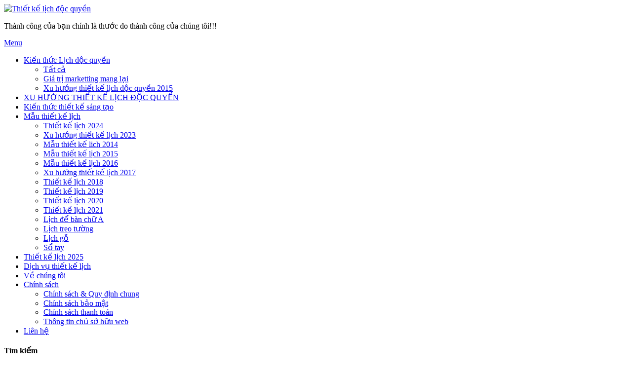

--- FILE ---
content_type: text/html; charset=UTF-8
request_url: https://thietkelichdocquyen.vn/goi-y-nhung-mau-thiet-ke-lich-doc-quyen-2022/thiet-ke-lich-de-ban-mini-dep-3/
body_size: 19366
content:
<!DOCTYPE html> <!--[if IE 8]><html
class="no-js lt-ie9" lang="en"> <![endif]--> <!--[if gt IE 8]><!--><html
class="no-js" lang="vi" prefix="og: http://ogp.me/ns# fb: http://ogp.me/ns/fb#"> <!--<![endif]--><head><meta
charset="utf-8" /><meta
name="viewport" content="width=device-width, initial-scale=1, maximum-scale=1"><title>Thiết kế lịch độc quyềnthiet ke lich de ban mini dep - Thiết kế lịch độc quyền</title><link
rel="alternate" type="application/rss+xml" title="RSS2.0" href="https://thietkelichdocquyen.vn/feed/" /><link
rel="pingback" href="https://thietkelichdocquyen.vn/xmlrpc.php" /><link
rel="shortcut icon" href="http://thietkelichdocquyen.vn/wp-content/uploads/2014/06/favicon-vietart-advertising-thietkelichdocquyen.png" /><meta
http-equiv="content-language" content="vi" /><link
rel="alternate" href="https://thietkelichdocquyen.vn/" hreflang="vi-vn" /><meta
name="p:domain_verify" content="81458055610ec45b55fc221c571662d8"/> <!--[if lt IE 9]> <script src="https://html5shiv.googlecode.com/svn/trunk/html5.js"></script> <link
rel="stylesheet" href="https://thietkelichdocquyen.vn/wp-content/themes/grafika/css/ie8.css" type="text/css" media="screen"> <![endif]--> <script>(function(i,s,o,g,r,a,m){i['GoogleAnalyticsObject']=r;i[r]=i[r]||function(){
  (i[r].q=i[r].q||[]).push(arguments)},i[r].l=1*new Date();a=s.createElement(o),
  m=s.getElementsByTagName(o)[0];a.async=1;a.src=g;m.parentNode.insertBefore(a,m)
  })(window,document,'script','https://www.google-analytics.com/analytics.js','ga');
  ga('create', 'UA-82756738-9', 'auto');
  ga('send', 'pageview');</script> <script type="text/javascript">var bhittani_plugin_kksr_js = {"nonce":"ffa4f2a9cc","grs":true,"ajaxurl":"https:\/\/thietkelichdocquyen.vn\/wp-admin\/admin-ajax.php","func":"kksr_ajax","msg":"\u0110\u00e1nh gi\u00e1 b\u00e0i vi\u1ebft","fuelspeed":400,"thankyou":"C\u1ea3m \u01a1n \u0111\u00e1nh gi\u00e1 c\u1ee7a b\u1ea1n !","error_msg":"\u0110\u00e3 c\u00f3 l\u1ed7i x\u1ea3y ra!","tooltip":"1","tooltips":[{"tip":"","color":"#ffffff"},{"tip":"","color":"#ffffff"},{"tip":"","color":"#ffffff"},{"tip":"","color":"#ffffff"},{"tip":"","color":"#ffffff"}]};</script> <link
rel="canonical" href="https://thietkelichdocquyen.vn/goi-y-nhung-mau-thiet-ke-lich-doc-quyen-2022/thiet-ke-lich-de-ban-mini-dep-3/" /><link
rel="publisher" href="https://plus.google.com/+ThiếtkếLịchđộcquyềnsangtaohieuqua/posts"/><meta
property="og:locale" content="vi_VN" /><meta
property="og:type" content="article" /><meta
property="og:title" content="thiet ke lich de ban mini dep - Thiết kế lịch độc quyền" /><meta
property="og:description" content="thiet ke lich de ban mini depĐánh giá bài viết" /><meta
property="og:url" content="https://thietkelichdocquyen.vn/goi-y-nhung-mau-thiet-ke-lich-doc-quyen-2022/thiet-ke-lich-de-ban-mini-dep-3/" /><meta
property="og:site_name" content="Thiết kế lịch độc quyền" /><meta
property="article:publisher" content="https://www.facebook.com/lichdocquyensangtao/" /><meta
property="og:image" content="https://thietkelichdocquyen.vn/wp-content/uploads/2021/07/thiet-ke-lich-de-ban-mini-dep-2-1024x683.jpg" /><meta
property="og:image:secure_url" content="https://thietkelichdocquyen.vn/wp-content/uploads/2021/07/thiet-ke-lich-de-ban-mini-dep-2-1024x683.jpg" /><meta
property="og:image:width" content="1024" /><meta
property="og:image:height" content="683" /><meta
name="twitter:card" content="summary" /><meta
name="twitter:description" content="thiet ke lich de ban mini depĐánh giá bài viết" /><meta
name="twitter:title" content="thiet ke lich de ban mini dep - Thiết kế lịch độc quyền" /><meta
name="twitter:image" content="https://thietkelichdocquyen.vn/wp-content/uploads/2021/07/thiet-ke-lich-de-ban-mini-dep-2.jpg" /><link
rel='dns-prefetch' href='//fonts.googleapis.com' /><link
rel='dns-prefetch' href='//s.w.org' /><link
rel="alternate" type="application/rss+xml" title="Dòng thông tin Thiết kế lịch độc quyền &raquo;" href="https://thietkelichdocquyen.vn/feed/" /><link
rel="alternate" type="application/rss+xml" title="Dòng phản hồi Thiết kế lịch độc quyền &raquo;" href="https://thietkelichdocquyen.vn/comments/feed/" /><link
rel="alternate" type="application/rss+xml" title="Thiết kế lịch độc quyền &raquo; thiet ke lich de ban mini dep Dòng phản hồi" href="https://thietkelichdocquyen.vn/goi-y-nhung-mau-thiet-ke-lich-doc-quyen-2022/thiet-ke-lich-de-ban-mini-dep-3/feed/" /> <script type="text/javascript">window._wpemojiSettings = {"baseUrl":"https:\/\/s.w.org\/images\/core\/emoji\/11\/72x72\/","ext":".png","svgUrl":"https:\/\/s.w.org\/images\/core\/emoji\/11\/svg\/","svgExt":".svg","source":{"concatemoji":"https:\/\/thietkelichdocquyen.vn\/wp-includes\/js\/wp-emoji-release.min.js?ver=4.9.26"}};
			!function(e,a,t){var n,r,o,i=a.createElement("canvas"),p=i.getContext&&i.getContext("2d");function s(e,t){var a=String.fromCharCode;p.clearRect(0,0,i.width,i.height),p.fillText(a.apply(this,e),0,0);e=i.toDataURL();return p.clearRect(0,0,i.width,i.height),p.fillText(a.apply(this,t),0,0),e===i.toDataURL()}function c(e){var t=a.createElement("script");t.src=e,t.defer=t.type="text/javascript",a.getElementsByTagName("head")[0].appendChild(t)}for(o=Array("flag","emoji"),t.supports={everything:!0,everythingExceptFlag:!0},r=0;r<o.length;r++)t.supports[o[r]]=function(e){if(!p||!p.fillText)return!1;switch(p.textBaseline="top",p.font="600 32px Arial",e){case"flag":return s([55356,56826,55356,56819],[55356,56826,8203,55356,56819])?!1:!s([55356,57332,56128,56423,56128,56418,56128,56421,56128,56430,56128,56423,56128,56447],[55356,57332,8203,56128,56423,8203,56128,56418,8203,56128,56421,8203,56128,56430,8203,56128,56423,8203,56128,56447]);case"emoji":return!s([55358,56760,9792,65039],[55358,56760,8203,9792,65039])}return!1}(o[r]),t.supports.everything=t.supports.everything&&t.supports[o[r]],"flag"!==o[r]&&(t.supports.everythingExceptFlag=t.supports.everythingExceptFlag&&t.supports[o[r]]);t.supports.everythingExceptFlag=t.supports.everythingExceptFlag&&!t.supports.flag,t.DOMReady=!1,t.readyCallback=function(){t.DOMReady=!0},t.supports.everything||(n=function(){t.readyCallback()},a.addEventListener?(a.addEventListener("DOMContentLoaded",n,!1),e.addEventListener("load",n,!1)):(e.attachEvent("onload",n),a.attachEvent("onreadystatechange",function(){"complete"===a.readyState&&t.readyCallback()})),(n=t.source||{}).concatemoji?c(n.concatemoji):n.wpemoji&&n.twemoji&&(c(n.twemoji),c(n.wpemoji)))}(window,document,window._wpemojiSettings);</script> <style type="text/css">img.wp-smiley,
img.emoji {
	display: inline !important;
	border: none !important;
	box-shadow: none !important;
	height: 1em !important;
	width: 1em !important;
	margin: 0 .07em !important;
	vertical-align: -0.1em !important;
	background: none !important;
	padding: 0 !important;
}</style><link
rel='stylesheet' id='contact-form-7-css'  href='https://thietkelichdocquyen.vn/wp-content/plugins/contact-form-7/includes/css/styles.css?ver=5.1.6' type='text/css' media='all' /><link
rel='stylesheet' id='bhittani_plugin_kksr-css'  href='https://thietkelichdocquyen.vn/wp-content/plugins/kk-star-ratings/css.css?ver=2.6.1' type='text/css' media='all' /><link
rel='stylesheet' id='ShowebloginFbpagePluginStyle-css'  href='https://thietkelichdocquyen.vn/wp-content/plugins/showeblogin-facebook-page-like-box/css/style.css?ver=4.9.26' type='text/css' media='all' /><link
rel='stylesheet' id='scrollup-css-css'  href='https://thietkelichdocquyen.vn/wp-content/plugins/smooth-scroll-up/css/scrollup.css?ver=4.9.26' type='text/css' media='all' /><style id='scrollup-css-inline-css' type='text/css'>a.scrollup-image {background-image: url("http://thietkelichdocquyen.vn/wp-content/plugins/smooth-scroll-up/img/scrollup.png") !important; }</style><link
rel='stylesheet' id='bootstrap-css'  href='https://thietkelichdocquyen.vn/wp-content/themes/grafika/css/bootstrap.css?ver=4.9.26' type='text/css' media='all' /><link
rel='stylesheet' id='main-styles-css'  href='https://thietkelichdocquyen.vn/wp-content/themes/grafika/style.css?ver=4.9.26' type='text/css' media='all' /><link
rel='stylesheet' id='responsive-styles-css'  href='https://thietkelichdocquyen.vn/wp-content/themes/grafika/css/responsive.css?ver=4.9.26' type='text/css' media='all' /><link
rel='stylesheet' id='flex-slider-styles-css'  href='https://thietkelichdocquyen.vn/wp-content/themes/grafika/css/flexslider.css?ver=4.9.26' type='text/css' media='all' /><link
rel='stylesheet' id='bx-slider-styles-css'  href='https://thietkelichdocquyen.vn/wp-content/themes/grafika/css/jquery.bxslider.css?ver=4.9.26' type='text/css' media='all' /><link
rel='stylesheet' id='font-awesome-css'  href='https://thietkelichdocquyen.vn/wp-content/themes/grafika/addons/fontawesome/css/font-awesome.min.css?ver=4.9.26' type='text/css' media='all' /><link
rel='stylesheet' id='jplayer-styles-css'  href='https://thietkelichdocquyen.vn/wp-content/themes/grafika/js/jplayer/skin/pink.flag/jplayer.pink.flag.css?ver=3.0.1' type='text/css' media='all' /><link
rel='stylesheet' id='mag-popup-css'  href='https://thietkelichdocquyen.vn/wp-content/themes/grafika/css/magnific-popup.css?ver=4.9.26' type='text/css' media='all' /><link
rel='stylesheet' id='Grafika-opensans-css'  href='https://fonts.googleapis.com/css?family=Roboto%3A400%2C100%2C100italic%2C300%2C300italic%2C400italic%2C500%2C500italic%2C700%2C700italic&#038;ver=4.9.26' type='text/css' media='all' /><link
rel='stylesheet' id='popup-messenger-css'  href='https://thietkelichdocquyen.vn/wp-content/plugins/wp-facebook-messenger/frontend/css/popup.css?ver=1.0.0' type='text/css' media='all' /><link
rel='stylesheet' id='messenger-css'  href='https://thietkelichdocquyen.vn/wp-content/plugins/wp-facebook-messenger/frontend/css/messenger.css?ver=1.0.1' type='text/css' media='all' /> <script type='text/javascript' src='https://thietkelichdocquyen.vn/wp-includes/js/jquery/jquery.js?ver=1.12.4'></script> <script type='text/javascript' src='https://thietkelichdocquyen.vn/wp-includes/js/jquery/jquery-migrate.min.js?ver=1.4.1' defer onload=''></script> <script type='text/javascript' src='https://thietkelichdocquyen.vn/wp-content/plugins/kk-star-ratings/js.min.js?ver=2.6.1' defer onload=''></script> <script type='text/javascript' src='https://thietkelichdocquyen.vn/wp-content/themes/grafika/js/jquery.hoverdir.js?ver=4.9.26' defer onload=''></script> <script type='text/javascript' src='https://thietkelichdocquyen.vn/wp-content/themes/grafika/js/bootstrap.js?ver=3.0.1' defer onload=''></script> <link
rel='https://api.w.org/' href='https://thietkelichdocquyen.vn/wp-json/' /><link
rel="EditURI" type="application/rsd+xml" title="RSD" href="https://thietkelichdocquyen.vn/xmlrpc.php?rsd" /><link
rel="wlwmanifest" type="application/wlwmanifest+xml" href="https://thietkelichdocquyen.vn/wp-includes/wlwmanifest.xml" /><meta
name="generator" content="WordPress 4.9.26" /><link
rel='shortlink' href='https://thietkelichdocquyen.vn/?p=4285' /><link
rel="alternate" type="application/json+oembed" href="https://thietkelichdocquyen.vn/wp-json/oembed/1.0/embed?url=https%3A%2F%2Fthietkelichdocquyen.vn%2Fgoi-y-nhung-mau-thiet-ke-lich-doc-quyen-2022%2Fthiet-ke-lich-de-ban-mini-dep-3%2F" /><link
rel="alternate" type="text/xml+oembed" href="https://thietkelichdocquyen.vn/wp-json/oembed/1.0/embed?url=https%3A%2F%2Fthietkelichdocquyen.vn%2Fgoi-y-nhung-mau-thiet-ke-lich-doc-quyen-2022%2Fthiet-ke-lich-de-ban-mini-dep-3%2F&#038;format=xml" /><link
rel="publisher" href="https://plus.google.com/108006252620455005610"/><style>.kk-star-ratings { width:120px; }.kk-star-ratings .kksr-stars a { width:24px; }.kk-star-ratings .kksr-stars, .kk-star-ratings .kksr-stars .kksr-fuel, .kk-star-ratings .kksr-stars a { height:24px; }.kk-star-ratings .kksr-star.gray { background-image: url(http://thietkelichdocquyen.vn/wp-content/plugins/kk-star-ratings/gray.png); }.kk-star-ratings .kksr-star.yellow { background-image: url(http://thietkelichdocquyen.vn/wp-content/plugins/kk-star-ratings/yellow.png); }.kk-star-ratings .kksr-star.orange { background-image: url(http://thietkelichdocquyen.vn/wp-content/plugins/kk-star-ratings/orange.png); }</style><style type="text/css">.chatHead{
            background: #0075FF url(http://thietkelichdocquyen.vn/wp-content/plugins/wp-facebook-messenger/frontend/images/facebook-messenger.svg) center center no-repeat;
            background-size: 50% auto;
        }
        .drag-wrapper .thing .circle {
            background: #0075FF;
        }
        .nj-facebook-messenger {
            background: #0075FF url(http://thietkelichdocquyen.vn/wp-content/plugins/wp-facebook-messenger/frontend/images/facebook-messenger.svg) 15px center no-repeat;
            background-size: auto 55%;
            padding: 8px 15px;
            color: #fff !important;
            border-radius: 3px;
            padding-left: 40px;
            display: inline-block;
            margin-top: 5px;
        }
        .send-app a {
            background: #0075FF        }
        .nj-facebook-messenger:hover {
            opacity: 0.8;
        }</style> <script>(function(w,d,s,l,i){w[l]=w[l]||[];w[l].push({'gtm.start':
new Date().getTime(),event:'gtm.js'});var f=d.getElementsByTagName(s)[0],
j=d.createElement(s),dl=l!='dataLayer'?'&l='+l:'';j.async=true;j.src=
'https://www.googletagmanager.com/gtm.js?id='+i+dl;f.parentNode.insertBefore(j,f);
})(window,document,'script','dataLayer','GTM-KDJV9TC');</script>  <script src="https://cdn.onesignal.com/sdks/OneSignalSDK.js" async></script> <script>window.OneSignal = window.OneSignal || [];
      OneSignal.push( function() {
        OneSignal.SERVICE_WORKER_UPDATER_PATH = "OneSignalSDKUpdaterWorker.js.php";
        OneSignal.SERVICE_WORKER_PATH = "OneSignalSDKWorker.js.php";
        OneSignal.SERVICE_WORKER_PARAM = { scope: '/' };
        OneSignal.setDefaultNotificationUrl("https://thietkelichdocquyen.vn");
        var oneSignal_options = {};
        window._oneSignalInitOptions = oneSignal_options;
        oneSignal_options['wordpress'] = true;
oneSignal_options['appId'] = '1a7eb96b-e2b2-4e73-8498-e699cd98f924';
oneSignal_options['autoRegister'] = false;
oneSignal_options['httpPermissionRequest'] = { };
oneSignal_options['httpPermissionRequest']['enable'] = true;
oneSignal_options['httpPermissionRequest']['modalTitle'] = "Cảm ơn bạn đã đăng ký nhận thông báo !";
oneSignal_options['httpPermissionRequest']['modalMessage'] = "Bây giờ bạn đã đăng ký nhận thông báo. Bạn có thể bỏ đăng ký nhận thông báo bất cứ lúc nào.";
oneSignal_options['httpPermissionRequest']['modalButtonText'] = "Đóng";
oneSignal_options['welcomeNotification'] = { };
oneSignal_options['welcomeNotification']['title'] = "Thiết kế lịch độc quyền";
oneSignal_options['welcomeNotification']['message'] = "Cảm ơn bạn đã đăng ký!";
oneSignal_options['subdomainName'] = "https://thietkelich.os.tc";
oneSignal_options['safari_web_id'] = "web.onesignal.auto.5bb9a1c9-03c0-4629-b099-1bc8c9257be5";
oneSignal_options['promptOptions'] = { };
oneSignal_options['promptOptions']['actionMessage'] = 'Chúng tôi muốn hiển thị thông báo cho bạn những tin tức và cập nhật mới nhất.';
oneSignal_options['promptOptions']['exampleNotificationCaption'] = 'Bạn có  thể không theo dõi bất kỳ thời điểm nào , nếu bạn không muốn.';
oneSignal_options['promptOptions']['acceptButtonText'] = 'Tiếp tục';
oneSignal_options['promptOptions']['cancelButtonText'] = 'Hủy';
oneSignal_options['promptOptions']['siteName'] = 'http://thietkelichdocquyen.vn';
oneSignal_options['promptOptions']['autoAcceptTitle'] = 'Cho phép';
oneSignal_options['notifyButton'] = { };
oneSignal_options['notifyButton']['enable'] = true;
oneSignal_options['notifyButton']['position'] = 'bottom-left';
oneSignal_options['notifyButton']['theme'] = 'default';
oneSignal_options['notifyButton']['size'] = 'medium';
oneSignal_options['notifyButton']['prenotify'] = true;
oneSignal_options['notifyButton']['displayPredicate'] = function() {
              return OneSignal.isPushNotificationsEnabled()
                      .then(function(isPushEnabled) {
                          return !isPushEnabled;
                      });
            };
oneSignal_options['notifyButton']['showCredit'] = true;
oneSignal_options['notifyButton']['text'] = {};
oneSignal_options['notifyButton']['text']['message.prenotify'] = 'Click để đăng ký nhận thông báo';
oneSignal_options['notifyButton']['text']['tip.state.unsubscribed'] = 'Đăng ký nhận thông báo';
oneSignal_options['notifyButton']['text']['tip.state.subscribed'] = 'Bạn đã đăng ký nhận thông báo';
oneSignal_options['notifyButton']['text']['tip.state.blocked'] = 'Bạn đã chặn hiển thị thông báo';
oneSignal_options['notifyButton']['text']['message.action.subscribed'] = 'Cảm ơn bạn đã đăng ký!';
oneSignal_options['notifyButton']['text']['message.action.resubscribed'] = 'Bạn đã đăng ký nhận thông báo';
oneSignal_options['notifyButton']['text']['message.action.unsubscribed'] = 'Bạn đã hủy đăng ký nhận thông báo';
oneSignal_options['notifyButton']['text']['dialog.main.title'] = 'Quản lý thông báo';
oneSignal_options['notifyButton']['text']['dialog.main.button.subscribe'] = 'ĐĂNG KÝ';
oneSignal_options['notifyButton']['text']['dialog.main.button.unsubscribe'] = 'HỦY ĐĂNG KÝ';
oneSignal_options['notifyButton']['text']['dialog.blocked.title'] = 'Bỏ chặn thông báo';
oneSignal_options['notifyButton']['text']['dialog.blocked.message'] = 'Thực hiện các hướng dẫn sau để cho phép thông báo:';
oneSignal_options['notifyButton']['colors'] = {};
              OneSignal.init(window._oneSignalInitOptions);
                    });
      function documentInitOneSignal() {
        var oneSignal_elements = document.getElementsByClassName("OneSignal-prompt");
        var oneSignalLinkClickHandler = function(event) { OneSignal.push(['registerForPushNotifications']); event.preventDefault(); };        for(var i = 0; i < oneSignal_elements.length; i++)
          oneSignal_elements[i].addEventListener('click', oneSignalLinkClickHandler, false);
      }
      if (document.readyState === 'complete') {
           documentInitOneSignal();
      }
      else {
           window.addEventListener("load", function(event){
               documentInitOneSignal();
          });
      }</script> <meta
property="og:locale" content="vi_VN"/><meta
property="og:site_name" content="Thiết kế lịch độc quyền"/><meta
property="og:title" content="thiet ke lich de ban mini dep - Thiết kế lịch độc quyền"/><meta
property="og:url" content="https://thietkelichdocquyen.vn/goi-y-nhung-mau-thiet-ke-lich-doc-quyen-2022/thiet-ke-lich-de-ban-mini-dep-3/"/><meta
property="og:type" content="article"/><meta
property="og:description" content="Thành công của bạn chính là thước đo thành công của chúng tôi!!!"/><meta
property="og:image" content="http://thietkelichdocquyen.vn/wp-content/uploads/2023/10/Thiết-kế-chưa-có-tên-15.png"/><meta
property="og:image:url" content="http://thietkelichdocquyen.vn/wp-content/uploads/2023/10/Thiết-kế-chưa-có-tên-15.png"/><meta
name="twitter:title" content="thiet ke lich de ban mini dep - Thiết kế lịch độc quyền"/><meta
name="twitter:url" content="https://thietkelichdocquyen.vn/goi-y-nhung-mau-thiet-ke-lich-doc-quyen-2022/thiet-ke-lich-de-ban-mini-dep-3/"/><meta
name="twitter:description" content="Thành công của bạn chính là thước đo thành công của chúng tôi!!!"/><meta
name="twitter:image" content="http://thietkelichdocquyen.vn/wp-content/uploads/2023/10/Thiết-kế-chưa-có-tên-15.png"/><meta
name="twitter:card" content="summary_large_image"/>  <script src='https://www.google.com/recaptcha/api.js'></script>  <script>(function(w,d,s,l,i){w[l]=w[l]||[];w[l].push({'gtm.start':
new Date().getTime(),event:'gtm.js'});var f=d.getElementsByTagName(s)[0],
j=d.createElement(s),dl=l!='dataLayer'?'&l='+l:'';j.async=true;j.src=
'https://www.googletagmanager.com/gtm.js?id='+i+dl;f.parentNode.insertBefore(j,f);
})(window,document,'script','dataLayer','GTM-MNRJM5Z');</script> </head><body
class="attachment attachment-template-default single single-attachment postid-4285 attachmentid-4285 attachment-jpeg"><noscript><iframe
src="https://www.googletagmanager.com/ns.html?id=GTM-MNRJM5Z"
height="0" width="0" style="display:none;visibility:hidden"></iframe></noscript><div
id="container"> <header><div
class="logo-box"> <a
href="https://thietkelichdocquyen.vn" id="logo" class="logo"> <img
src="http://thietkelichdocquyen.vn/wp-content/uploads/2014/06/logo.png" alt="Thiết kế lịch độc quyền" id="logo-image" /> </a><p
class="slogan">Thành công của bạn chính là thước đo thành công của chúng tôi!!!</p></div> <a
class="elemadded responsive-link" href="#">Menu</a><div
class="navbar-fixed-top"><div
class="menu-box"><ul
id="menu-xu-huong-thiet-ke-lich-doc-quyen" class="menu"><li
id="menu-item-1092" class="menu-item menu-item-type-taxonomy menu-item-object-category menu-item-has-children menu-item-1092 dropdown"><a
title="Kiến thức Lịch độc quyền" href="#" data-toggle="dropdown" class="dropdown-toggle">Kiến thức Lịch độc quyền <span
class="caret"></span></a><ul
role="menu" class="sub-menu dropdown-menu"><li
id="menu-item-1219" class="menu-item menu-item-type-custom menu-item-object-custom menu-item-1219"><a
title="Tất cả" href="http://thietkelichdocquyen.vn/category/kien-thuc-thiet-ke-lich-doc-quyen/">Tất cả</a></li><li
id="menu-item-1224" class="menu-item menu-item-type-custom menu-item-object-custom menu-item-1224"><a
title="Giá trị marketting mang lại" href="http://thietkelichdocquyen.vn/lich-tet-doc-quyen-va-gia-tri-marketing-mang-lai/">Giá trị marketting mang lại</a></li><li
id="menu-item-1287" class="menu-item menu-item-type-custom menu-item-object-custom menu-item-1287"><a
title="Xu hướng thiết kế lịch độc quyền 2015" href="http://thietkelichdocquyen.vn/xu-huong-thiet-ke-lich-doc-quyen-2015/">Xu hướng thiết kế lịch độc quyền 2015</a></li></ul></li><li
id="menu-item-2848" class="menu-item menu-item-type-taxonomy menu-item-object-category menu-item-2848"><a
title="XU HƯỚNG THIẾT KẾ LỊCH ĐỘC QUYỀN" href="https://thietkelichdocquyen.vn/category/xu-huong-thiet-ke-lich-doc-quyen/">XU HƯỚNG THIẾT KẾ LỊCH ĐỘC QUYỀN</a></li><li
id="menu-item-1089" class="menu-item menu-item-type-taxonomy menu-item-object-category menu-item-1089"><a
title="Kiến thức thiết kế sáng tạo" href="https://thietkelichdocquyen.vn/category/kien-thuc-thiet-ke-sang-tao/">Kiến thức thiết kế sáng tạo</a></li><li
id="menu-item-3392" class="menu-item menu-item-type-custom menu-item-object-custom menu-item-has-children menu-item-3392 dropdown"><a
title="Mẫu thiết kế lịch" href="#" data-toggle="dropdown" class="dropdown-toggle">Mẫu thiết kế lịch <span
class="caret"></span></a><ul
role="menu" class="sub-menu dropdown-menu"><li
id="menu-item-4797" class="menu-item menu-item-type-taxonomy menu-item-object-category menu-item-4797"><a
title="Thiết kế lịch 2024" href="https://thietkelichdocquyen.vn/category/thiet-ke-lich-2024/">Thiết kế lịch 2024</a></li><li
id="menu-item-4750" class="menu-item menu-item-type-taxonomy menu-item-object-category menu-item-4750"><a
title="Xu hướng thiết kế lịch 2023" href="https://thietkelichdocquyen.vn/category/xu-huong-thiet-ke-lich-2023/">Xu hướng thiết kế lịch 2023</a></li><li
id="menu-item-2050" class="menu-item menu-item-type-post_type menu-item-object-page menu-item-2050"><a
title="Mẫu thiết kế lich 2014" href="https://thietkelichdocquyen.vn/mau-thiet-ke-lich-2014/">Mẫu thiết kế lich 2014</a></li><li
id="menu-item-1344" class="menu-item menu-item-type-taxonomy menu-item-object-category menu-item-1344"><a
title="Mẫu thiết kế lịch 2015" href="https://thietkelichdocquyen.vn/category/mau-thiet-ke-lich-2015/">Mẫu thiết kế lịch 2015</a></li><li
id="menu-item-2846" class="menu-item menu-item-type-taxonomy menu-item-object-category menu-item-2846"><a
title="Mẫu thiết kế lịch 2016" href="https://thietkelichdocquyen.vn/category/mau-thiet-ke-lich-2016/">Mẫu thiết kế lịch 2016</a></li><li
id="menu-item-2901" class="menu-item menu-item-type-taxonomy menu-item-object-category menu-item-2901"><a
title="Xu hướng thiết kế lịch 2017" href="https://thietkelichdocquyen.vn/category/xu-huong-thiet-ke-lich-doc-quyen/xu-huong-thiet-ke-lich-2017/">Xu hướng thiết kế lịch 2017</a></li><li
id="menu-item-3315" class="menu-item menu-item-type-taxonomy menu-item-object-category menu-item-3315"><a
title="Thiết kế lịch 2018" href="https://thietkelichdocquyen.vn/category/thiet-ke-lich-2018/">Thiết kế lịch 2018</a></li><li
id="menu-item-3584" class="menu-item menu-item-type-taxonomy menu-item-object-category menu-item-3584"><a
title="Thiết kế lịch 2019" href="https://thietkelichdocquyen.vn/category/thiet-ke-lich-2019/">Thiết kế lịch 2019</a></li><li
id="menu-item-3792" class="menu-item menu-item-type-taxonomy menu-item-object-category menu-item-3792"><a
title="Thiết kế lịch 2020" href="https://thietkelichdocquyen.vn/category/thiet-ke-lich-2020/">Thiết kế lịch 2020</a></li><li
id="menu-item-3801" class="menu-item menu-item-type-taxonomy menu-item-object-category menu-item-3801"><a
title="Thiết kế lịch 2021" href="https://thietkelichdocquyen.vn/category/thiet-ke-lich-2021/">Thiết kế lịch 2021</a></li><li
id="menu-item-4594" class="menu-item menu-item-type-taxonomy menu-item-object-category menu-item-4594"><a
title="Lịch để bàn chữ A" href="https://thietkelichdocquyen.vn/category/lich-de-ban-chu-a/">Lịch để bàn chữ A</a></li><li
id="menu-item-4666" class="menu-item menu-item-type-taxonomy menu-item-object-category menu-item-4666"><a
title="Lịch treo tường" href="https://thietkelichdocquyen.vn/category/lich-treo-tuong/">Lịch treo tường</a></li><li
id="menu-item-4665" class="menu-item menu-item-type-taxonomy menu-item-object-category menu-item-4665"><a
title="Lịch gỗ" href="https://thietkelichdocquyen.vn/category/lich-go/">Lịch gỗ</a></li><li
id="menu-item-4667" class="menu-item menu-item-type-taxonomy menu-item-object-category menu-item-4667"><a
title="Sổ tay" href="https://thietkelichdocquyen.vn/category/so-tay/">Sổ tay</a></li></ul></li><li
id="menu-item-5894" class="menu-item menu-item-type-taxonomy menu-item-object-category menu-item-5894"><a
title="Thiết kế lịch 2025" href="https://thietkelichdocquyen.vn/category/thiet-ke-lich-2025/">Thiết kế lịch 2025</a></li><li
id="menu-item-624" class="menu-item menu-item-type-post_type menu-item-object-page menu-item-624"><a
title="Dịch vụ thiết kế lịch" href="https://thietkelichdocquyen.vn/dich-vu-thiet-ke-lich/">Dịch vụ thiết kế lịch</a></li><li
id="menu-item-619" class="menu-item menu-item-type-post_type menu-item-object-page menu-item-619"><a
title="Về chúng tôi" href="https://thietkelichdocquyen.vn/ve-chung-toi/">Về chúng tôi</a></li><li
id="menu-item-2985" class="menu-item menu-item-type-custom menu-item-object-custom menu-item-has-children menu-item-2985 dropdown"><a
title="Chính sách" href="#" data-toggle="dropdown" class="dropdown-toggle">Chính sách <span
class="caret"></span></a><ul
role="menu" class="sub-menu dropdown-menu"><li
id="menu-item-2989" class="menu-item menu-item-type-post_type menu-item-object-page menu-item-2989"><a
title="Chính sách &#038; Quy định chung" href="https://thietkelichdocquyen.vn/chinh-sach-quy-dinh-chung/">Chính sách &#038; Quy định chung</a></li><li
id="menu-item-2988" class="menu-item menu-item-type-post_type menu-item-object-page menu-item-2988"><a
title="Chính sách bảo mật" href="https://thietkelichdocquyen.vn/chinh-sach-bao-mat/">Chính sách bảo mật</a></li><li
id="menu-item-2987" class="menu-item menu-item-type-post_type menu-item-object-page menu-item-2987"><a
title="Chính sách thanh toán" href="https://thietkelichdocquyen.vn/chinh-sach-thanh-toan/">Chính sách thanh toán</a></li><li
id="menu-item-2986" class="menu-item menu-item-type-post_type menu-item-object-page menu-item-2986"><a
title="Thông tin chủ sở hữu web" href="https://thietkelichdocquyen.vn/thong-tin-chu-huu/">Thông tin chủ sở hữu web</a></li></ul></li><li
id="menu-item-617" class="menu-item menu-item-type-post_type menu-item-object-page menu-item-617"><a
title="Liên hệ" href="https://thietkelichdocquyen.vn/lien-he/">Liên hệ</a></li></ul></div></div><div
class="footer-part"><div
class="wigets-header"><div
class="column6 widget footer-block"><h4>Tìm kiếm</h4><form
action="https://thietkelichdocquyen.vn" method="get" id="search-bar" class="search-widget"> <input
type="search" placeholder="Search here..." name="s" id="search" value=""> <button
type="submit"> <i
class="fa fa-search"></i> </button></form></div><div
class="widget_text column6 widget footer-block"><h4></h4><div
class="textwidget custom-html-widget"><ul
id="v_share" style="position: relative;display: inline-flex;z-index:100"><li><a
href="https://www.youtube.com/c/Thi%E1%BA%BFtk%E1%BA%BFL%E1%BB%8Bch%C4%91%E1%BB%99cquy%E1%BB%81nsangtaohieuqua" title="Youtube" target="_blank"><img
src="https://vietart.co/templates/tpl_indexvietart/images/i_youtube.png" alt="i_youtube"></a></li><li><a
href="https://www.tiktok.com/@vietartcalendar" title="Youtube" target="_blank"><img
src="/wp-content/themes/grafika/images/tiktok.png" alt="tiktok"></a></li><li><a
href="https://www.pinterest.com/LichDocQuyen/" title="Pinterest" target="_blank"><img
src="https://vietart.co/templates/tpl_indexvietart/images/i_pinterest.png" alt="pinterest"></a></li></ul></div></div> <section
id="showeblogin-widget-container" class="widget widget_facebook"><h2 class="widget-title">Facebook Page</h2><div
id="fb-root"></div><script>(function(d, s, id) {  var js, fjs = d.getElementsByTagName(s)[0];  if (d.getElementById(id)) return;  js = d.createElement(s); js.id = id;  js.src = "//connect.facebook.net/en_US/sdk.js#xfbml=1&version=v2.8&appId=214112425590307";
  fjs.parentNode.insertBefore(js, fjs);}(document, 'script', 'facebook-jssdk'));</script> <div
class="fb-page" data-href="https://www.facebook.com/ThietKeLichDocQuyen.vn/" data-tabs="" data-small-header="false" data-adapt-container-width="true" data-hide-cta="false" data-hide-cover="false" data-show-facepile="true" data-width="340" data-height="500"><div
class="fb-xfbml-parse-ignore"><blockquote
cite="https://www.facebook.com/ThietKeLichDocQuyen.vn/"><a
href="http://www.superwebtricks.com/">SuperWebTricks</a> Loading...</blockquote></div></div> </section><div
class="column6 widget footer-block"><h4>Các thành viên của VietArt Advertising</h4><div
class="textwidget"><ul><li><a
href="http://vietart.co" target="_blank" style="color:blue;">Chuyên gia quảng cáo VietArt Advertising</a></li><li><a
href="http://ilovedesign.vn" target="_blank" style="color:blue;">Cộng đồng thiết kế sáng tạo</a></li><li><a
href="http://vietartstore.com" target="_blank" style="color:blue;">Vietartstore - Vật phẩm quảng cáo</a></li><li><a
href="http://thietkegianhanghoicho.com" target="_blank" style="color:blue;">Thiết kế gian hàng triễn lãm hội chợ</a></li></ul><h1>Thiết kế lịch</h1></div></div></div><p
class="copyright"></p></div> </header><div
id="content"><div
class="inner-content"><div
class="single-project"><div
class="single-box"><div
class="col-md-8 single-box-content"> <a
class="blog-image" href="https://thietkelichdocquyen.vn/goi-y-nhung-mau-thiet-ke-lich-doc-quyen-2022/thiet-ke-lich-de-ban-mini-dep-3/"></a><div
class="project-post-content"><div
class="project-text"><h1 style="padding: 35px 0 20px;">thiet ke lich de ban mini dep</h1></div><div
class="kk-star-ratings  top-left lft" data-id="4285"><div
class="kksr-stars kksr-star gray"><div
class="kksr-fuel kksr-star yellow" style="width:0%;"></div> <a
href="#1"></a><a
href="#2"></a><a
href="#3"></a><a
href="#4"></a><a
href="#5"></a></div><div
class="kksr-legend"><div
itemprop="aggregateRating" itemscope itemtype="http://schema.org/AggregateRating"><div
itemprop="name" class="kksr-title">thiet ke lich de ban mini dep</div>Đánh giá bài viết<meta
itemprop="bestRating" content="5"/><meta
itemprop="worstRating" content="1"/><div
itemprop="itemReviewed" itemscope itemtype="http://schema.org/CreativeWork"></div></div></div></div><p
class="attachment"><a
href='https://thietkelichdocquyen.vn/wp-content/uploads/2021/07/thiet-ke-lich-de-ban-mini-dep-2.jpg'><img
width="300" height="200" src="https://thietkelichdocquyen.vn/wp-content/uploads/2021/07/thiet-ke-lich-de-ban-mini-dep-2-300x200.jpg" class="attachment-medium size-medium" alt="" srcset="https://thietkelichdocquyen.vn/wp-content/uploads/2021/07/thiet-ke-lich-de-ban-mini-dep-2-300x200.jpg 300w, https://thietkelichdocquyen.vn/wp-content/uploads/2021/07/thiet-ke-lich-de-ban-mini-dep-2-768x512.jpg 768w, https://thietkelichdocquyen.vn/wp-content/uploads/2021/07/thiet-ke-lich-de-ban-mini-dep-2-1024x683.jpg 1024w, https://thietkelichdocquyen.vn/wp-content/uploads/2021/07/thiet-ke-lich-de-ban-mini-dep-2-270x180.jpg 270w" sizes="(max-width: 300px) 100vw, 300px" /></a></p><h2 style="font-size: 11px;">Bạn đang xem : <strong>thiet ke lich de ban mini dep</strong> tại <a
href="http://thietkelichdocquyen.vn">http://thietkelichdocquyen.vn</a></h2><div
class="comment-section"><div
class="leave-comment msg-form"><h1>TƯ VẤN MIỄN PHÍ</h1><form
accept-charset="UTF-8" action="https://zn353.infusionsoft.com/app/form/process/b0609ea898aa0cc20a4004f09cf36081" class="infusion-form comment-form" id="inf_form_b0609ea898aa0cc20a4004f09cf36081" method="POST"> <input
name="inf_form_xid" type="hidden" value="b0609ea898aa0cc20a4004f09cf36081" /> <input
name="inf_form_name" type="hidden" value="Form đăng ký&#a;tư vấn tại&#a;thietkelichdocquyen.vn" /> <input
name="infusionsoft_version" type="hidden" value="1.67.0.60" /><div
class="text-fields"><div
class="float-input"> <input
type="text" name="inf_field_FirstName" id="inf_field_FirstName" placeholder="Tên" title="Tên" value="" size="22" tabindex="1" aria-required="true"> <span><i
class="fa fa-user"></i></span></div><div
class="float-input"> <input
type="text" name="inf_field_Email" id="inf_field_Email" placeholder="Email" title="Email" value="" size="22" tabindex="2" aria-required="true"> <span><i
class="fa fa-envelope-o"></i></span></div><div
class="float-input"> <input
type="text" name="inf_field_Phone1" id="inf_field_Phone1" placeholder="Điện thoại" title="Điện thoại" value="" size="22" tabindex="2" aria-required="true"> <span><i
class="fa fa-link"></i></span></div><div
class="float-input"> <input
type="text" name="inf_field_Company" id="inf_field_Company" placeholder="Công ty" title="Công ty" value="" size="22" tabindex="2" aria-required="true"> <span><i
class="fa fa-link"></i></span></div></div><div
class="submit-area"><div
class="float-input"> <input
type="text" name="inf_custom_Tiêuđề" id="inf_custom_Tiêuđề" placeholder="Tiêu đề" title="Tiêu đề" value="" size="22" tabindex="2" aria-required="true"> <span><i
class="fa fa-link"></i></span></div><textarea name="inf_custom_Nộidung" title="Nội dung" placeholder="Nội dung" id="inf_custom_Nộidung" tabindex="4"></textarea><input
type="submit" class="main-button"  value="Gởi"></div></form></div></div><h3 style="color:#000;">Thông tin liên hệ</h3><ul
class="contact-short"><li
class="home"><span><i
class="fa fa-home"></i></span>598/2 Điện Biên Phủ - Phường 22 - Q.Bình Thạnh - TP.HCM</li><li
class="phone2"><span><i
class="fa fa-phone"></i></span>Kinh Doanh: 0912453938 Ms Nhi - Tư vấn kỹ thuật: 0908371818 Mr Thiên</li><li
class="mail"><span><i
class="fa fa-envelope"></i></span><a
href="mailto:info@vietart.co">info@vietart.co</a></li></ul></div></div> <aside
class="sidebar-div col-md-4" id="sidebar"><div
id="alc-postinfo-widget-5" class="widget widget_alc_postinfo"><h3>Thông tin bài viết</h3><div
class="widget-container"><div
class="post-info"><ul><li><span><i
class="fa fa-user"></i></span><a
href="#">chicuong</a></li><li><span><i
class="fa fa-calendar"></i></span><a
href="#">22/03/2024</a></li></ul></div></div></div><div
id="alc-works-widget-2" class="widget widget_alc_works post-widget"><h3>Mẫu lịch mới nhất</h3><div
class="widget-container"><div
class="project-gallery"><ul><li> <a
href="https://thietkelichdocquyen.vn/portfolio/thiet-ke-va-san-xuat-lich-fubon/"> <img
width="78" height="78" src="https://thietkelichdocquyen.vn/wp-content/uploads/2020/05/Fubon_3-78x78.jpg" class="media-object wp-post-image" alt="" srcset="https://thietkelichdocquyen.vn/wp-content/uploads/2020/05/Fubon_3-78x78.jpg 78w, https://thietkelichdocquyen.vn/wp-content/uploads/2020/05/Fubon_3-150x150.jpg 150w" sizes="(max-width: 78px) 100vw, 78px" /> </a></li><li> <a
href="https://thietkelichdocquyen.vn/portfolio/mau-lich-dalat_tourist/"> <img
width="78" height="78" src="https://thietkelichdocquyen.vn/wp-content/uploads/2017/06/4-2-78x78.jpg" class="media-object wp-post-image" alt="" srcset="https://thietkelichdocquyen.vn/wp-content/uploads/2017/06/4-2-78x78.jpg 78w, https://thietkelichdocquyen.vn/wp-content/uploads/2017/06/4-2-150x150.jpg 150w" sizes="(max-width: 78px) 100vw, 78px" /> </a></li><li> <a
href="https://thietkelichdocquyen.vn/portfolio/mau-lich-cargill/"> <img
width="78" height="78" src="https://thietkelichdocquyen.vn/wp-content/uploads/2017/06/5-1-78x78.jpg" class="media-object wp-post-image" alt="" srcset="https://thietkelichdocquyen.vn/wp-content/uploads/2017/06/5-1-78x78.jpg 78w, https://thietkelichdocquyen.vn/wp-content/uploads/2017/06/5-1-150x150.jpg 150w" sizes="(max-width: 78px) 100vw, 78px" /> </a></li><li> <a
href="https://thietkelichdocquyen.vn/portfolio/mau-lich-pebsteel/"> <img
width="78" height="78" src="https://thietkelichdocquyen.vn/wp-content/uploads/2017/06/View_02_A-78x78.jpg" class="media-object wp-post-image" alt="" srcset="https://thietkelichdocquyen.vn/wp-content/uploads/2017/06/View_02_A-78x78.jpg 78w, https://thietkelichdocquyen.vn/wp-content/uploads/2017/06/View_02_A-150x150.jpg 150w" sizes="(max-width: 78px) 100vw, 78px" /> </a></li><li> <a
href="https://thietkelichdocquyen.vn/portfolio/mau-lich-scc/"> <img
width="78" height="78" src="https://thietkelichdocquyen.vn/wp-content/uploads/2017/06/SCC_lichtreotuong-78x78.jpg" class="media-object wp-post-image" alt="" srcset="https://thietkelichdocquyen.vn/wp-content/uploads/2017/06/SCC_lichtreotuong-78x78.jpg 78w, https://thietkelichdocquyen.vn/wp-content/uploads/2017/06/SCC_lichtreotuong-150x150.jpg 150w" sizes="(max-width: 78px) 100vw, 78px" /> </a></li><li> <a
href="https://thietkelichdocquyen.vn/portfolio/mau-lich-ca-phe-trung-nguyen/"> <img
width="78" height="78" src="https://thietkelichdocquyen.vn/wp-content/uploads/2017/06/5-78x78.jpg" class="media-object wp-post-image" alt="" srcset="https://thietkelichdocquyen.vn/wp-content/uploads/2017/06/5-78x78.jpg 78w, https://thietkelichdocquyen.vn/wp-content/uploads/2017/06/5-150x150.jpg 150w" sizes="(max-width: 78px) 100vw, 78px" /> </a></li><li> <a
href="https://thietkelichdocquyen.vn/portfolio/mau-lich-thep-mien-nam/"> <img
width="78" height="78" src="https://thietkelichdocquyen.vn/wp-content/uploads/2017/06/ThepmienNam_op2_2-78x78.jpg" class="media-object wp-post-image" alt="" srcset="https://thietkelichdocquyen.vn/wp-content/uploads/2017/06/ThepmienNam_op2_2-78x78.jpg 78w, https://thietkelichdocquyen.vn/wp-content/uploads/2017/06/ThepmienNam_op2_2-150x150.jpg 150w" sizes="(max-width: 78px) 100vw, 78px" /> </a></li><li> <a
href="https://thietkelichdocquyen.vn/portfolio/mau-lich-tien-phat/"> <img
width="78" height="78" src="https://thietkelichdocquyen.vn/wp-content/uploads/2017/06/TienPhat_OPTNew_04-78x78.jpg" class="media-object wp-post-image" alt="" srcset="https://thietkelichdocquyen.vn/wp-content/uploads/2017/06/TienPhat_OPTNew_04-78x78.jpg 78w, https://thietkelichdocquyen.vn/wp-content/uploads/2017/06/TienPhat_OPTNew_04-150x150.jpg 150w" sizes="(max-width: 78px) 100vw, 78px" /> </a></li><li> <a
href="https://thietkelichdocquyen.vn/portfolio/mau-lich-roche/"> <img
width="78" height="78" src="https://thietkelichdocquyen.vn/wp-content/uploads/2017/06/Option_04_render-78x78.jpg" class="media-object wp-post-image" alt="" srcset="https://thietkelichdocquyen.vn/wp-content/uploads/2017/06/Option_04_render-78x78.jpg 78w, https://thietkelichdocquyen.vn/wp-content/uploads/2017/06/Option_04_render-150x150.jpg 150w" sizes="(max-width: 78px) 100vw, 78px" /> </a></li></ul></div></div></div><div
id="alc-blogposts-widget-3" class="widget widget_alc_blogposts"><h3>Bài viết mới</h3><div
class="widget-container"><div
class="media"> <a
href="https://thietkelichdocquyen.vn/lich-qua-tang-2025/" class="pull-left"> <img
width="1" height="1" src="https://thietkelichdocquyen.vn/wp-content/uploads/2024/03/san-xuat-lich-de-ban_Dalat-tourist.jpg" class="media-object wp-post-image" alt="" /> </a><div
class="media-body"><h5 class="media-heading"><a
href="https://thietkelichdocquyen.vn/lich-qua-tang-2025/">Lịch Quà Tặng 2025: Sự Lựa Chọn Sáng Suốt Cho Doanh Nghiệp</a></h5> <small></small></div></div><div
class="media"> <a
href="https://thietkelichdocquyen.vn/mau-lich-2025-su-lua-chon-doc-dao-cho-mon-qua-tang-cuoi-nam/" class="pull-left"> <img
width="78" height="78" src="https://thietkelichdocquyen.vn/wp-content/uploads/2023/07/thiet-ke-lich-2024_3-78x78.jpg" class="media-object wp-post-image" alt="" srcset="https://thietkelichdocquyen.vn/wp-content/uploads/2023/07/thiet-ke-lich-2024_3-78x78.jpg 78w, https://thietkelichdocquyen.vn/wp-content/uploads/2023/07/thiet-ke-lich-2024_3-150x150.jpg 150w" sizes="(max-width: 78px) 100vw, 78px" /> </a><div
class="media-body"><h5 class="media-heading"><a
href="https://thietkelichdocquyen.vn/mau-lich-2025-su-lua-chon-doc-dao-cho-mon-qua-tang-cuoi-nam/">Mẫu Lịch 2025 &#8211; Sự Lựa Chọn Độc Đáo Cho Món Quà Tặng Cuối Năm</a></h5> <small>19/03/2024</small></div></div><div
class="media"> <a
href="https://thietkelichdocquyen.vn/lich-doanh-nghiep-2025/" class="pull-left"> <img
width="78" height="78" src="https://thietkelichdocquyen.vn/wp-content/uploads/2023/09/Thiết-kế-chưa-có-tên-2023-09-22T095906.337-78x78.png" class="media-object wp-post-image" alt="Mẫu lịch" srcset="https://thietkelichdocquyen.vn/wp-content/uploads/2023/09/Thiết-kế-chưa-có-tên-2023-09-22T095906.337-78x78.png 78w, https://thietkelichdocquyen.vn/wp-content/uploads/2023/09/Thiết-kế-chưa-có-tên-2023-09-22T095906.337-150x150.png 150w" sizes="(max-width: 78px) 100vw, 78px" /> </a><div
class="media-body"><h5 class="media-heading"><a
href="https://thietkelichdocquyen.vn/lich-doanh-nghiep-2025/">Lịch Doanh Nghiệp 2025 &#8211; Món Quà Ý Nghĩa Cho Mối Quan Hệ Kinh Doanh</a></h5> <small>17/03/2024</small></div></div><div
class="media"> <a
href="https://thietkelichdocquyen.vn/lich-doanh-nghiep-2025-mon-qua-sang-trong-y-nghia-va-hieu-qua/" class="pull-left"> <img
width="78" height="78" src="https://thietkelichdocquyen.vn/wp-content/uploads/2024/03/thiết-kế-lịch-doanh-nghiệp-78x78.jpg" class="media-object wp-post-image" alt="" srcset="https://thietkelichdocquyen.vn/wp-content/uploads/2024/03/thiết-kế-lịch-doanh-nghiệp-78x78.jpg 78w, https://thietkelichdocquyen.vn/wp-content/uploads/2024/03/thiết-kế-lịch-doanh-nghiệp-150x150.jpg 150w" sizes="(max-width: 78px) 100vw, 78px" /> </a><div
class="media-body"><h5 class="media-heading"><a
href="https://thietkelichdocquyen.vn/lich-doanh-nghiep-2025-mon-qua-sang-trong-y-nghia-va-hieu-qua/">Lịch Doanh Nghiệp 2025: Món Quà Sang Trọng, Ý Nghĩa Và Hiệu Quả</a></h5> <small>14/03/2024</small></div></div><div
class="media"> <a
href="https://thietkelichdocquyen.vn/lich-doc-quyen-2025-chien-luoc-marketing-hieu-qua-cho-doanh-nghiep/" class="pull-left"> <img
width="78" height="78" src="https://thietkelichdocquyen.vn/wp-content/uploads/2024/03/Thiet-ke-lich-2025-78x78.png" class="media-object wp-post-image" alt="Thiết kế lịch độc quyền 2025" srcset="https://thietkelichdocquyen.vn/wp-content/uploads/2024/03/Thiet-ke-lich-2025-78x78.png 78w, https://thietkelichdocquyen.vn/wp-content/uploads/2024/03/Thiet-ke-lich-2025-150x150.png 150w" sizes="(max-width: 78px) 100vw, 78px" /> </a><div
class="media-body"><h5 class="media-heading"><a
href="https://thietkelichdocquyen.vn/lich-doc-quyen-2025-chien-luoc-marketing-hieu-qua-cho-doanh-nghiep/">Lịch Độc Quyền 2025: Chiến Lược Marketing Hiệu Quả Cho Doanh Nghiệp</a></h5> <small>09/03/2024</small></div></div><div
class="media"> <a
href="https://thietkelichdocquyen.vn/thiet-ke-lich-doc-quyen-2025-chia-khoa-vang-cho-chien-dich-marketing-hieu-qua/" class="pull-left"> <img
width="78" height="78" src="https://thietkelichdocquyen.vn/wp-content/uploads/2023/10/Screenshot_97-78x78.png" class="media-object wp-post-image" alt="thiết kế lịch độc quyền" srcset="https://thietkelichdocquyen.vn/wp-content/uploads/2023/10/Screenshot_97-78x78.png 78w, https://thietkelichdocquyen.vn/wp-content/uploads/2023/10/Screenshot_97-150x150.png 150w" sizes="(max-width: 78px) 100vw, 78px" /> </a><div
class="media-body"><h5 class="media-heading"><a
href="https://thietkelichdocquyen.vn/thiet-ke-lich-doc-quyen-2025-chia-khoa-vang-cho-chien-dich-marketing-hieu-qua/">Thiết kế lịch độc quyền 2025: Chìa khóa vàng cho chiến dịch marketing hiệu quả</a></h5> <small>06/03/2024</small></div></div><div
class="media"> <a
href="https://thietkelichdocquyen.vn/lich-doc-quyen-cho-doanh-nghiep-tao-dau-an-doc-dao-va-tang-cuong-thuong-hieu/" class="pull-left"> <img
width="78" height="78" src="https://thietkelichdocquyen.vn/wp-content/uploads/2023/10/Screenshot_93-78x78.png" class="media-object wp-post-image" alt="thiết kế lịch độc quyền" srcset="https://thietkelichdocquyen.vn/wp-content/uploads/2023/10/Screenshot_93-78x78.png 78w, https://thietkelichdocquyen.vn/wp-content/uploads/2023/10/Screenshot_93-150x150.png 150w" sizes="(max-width: 78px) 100vw, 78px" /> </a><div
class="media-body"><h5 class="media-heading"><a
href="https://thietkelichdocquyen.vn/lich-doc-quyen-cho-doanh-nghiep-tao-dau-an-doc-dao-va-tang-cuong-thuong-hieu/">Lịch độc quyền cho doanh nghiệp: Tạo dấu ấn độc đáo và tăng cường thương hiệu</a></h5> <small>27/02/2024</small></div></div></div></div><div
id="alc_contact_form-4" class="widget alc_contact_form_entries"><h3>Liên hệ</h3><div
class="widget-container"><form
action="#" method="post" id="contactFormWidget"><div
class="row"><div
class="col-md-6"> <input
type="text" name="wname" id="wname" value="" size="22" placeholder="Name"/></div><div
class="col-md-6"> <input
type="text" name="wemail" id="wemail" value="" size="22" placeholder="Email" /></div></div><div
class="row"><div
class="col-md-12"><textarea name="wmessage" id="wmessage"  placeholder="Message"></textarea><input
type="submit" id="wformsend" value="Send" class="btn" name="wsend" /></div></div><div
class="loading"></div><div> <input
type="hidden" name="wcontactemail" id="wcontactemail" value="info@vietart.co" /> <input
type="hidden" value="https://thietkelichdocquyen.vn" id="wcontactwebsite" name="wcontactwebsite" /> <input
type="hidden" name="wcontacturl" id="wcontacturl" value="https://thietkelichdocquyen.vn/wp-content/themes/grafika/library/sendmail.php" /></div><div
class="clear"></div><div
class="widgeterror"></div><div
class="widgetinfo"><i
class="fa fa-envelope"></i>Gửi thành công, chúng tôi hy vọng làm việc với bạn trong thời gian sớm nhất</div></form></div></div><div
id="tag_cloud-2" class="widget widget_tag_cloud"><h3>Từ khóa phổ biến</h3><div
class="widget-container"><div
class="tagcloud"><ul
class='wp-tag-cloud' role='list'><li><a
href="https://thietkelichdocquyen.vn/tag/bao-li-xi/" class="tag-cloud-link tag-link-334 tag-link-position-1" style="font-size: 14.708333333333px;" aria-label="bao li xi (8 mục)">bao li xi</a></li><li><a
href="https://thietkelichdocquyen.vn/tag/bia-lich-dep/" class="tag-cloud-link tag-link-137 tag-link-position-2" style="font-size: 12px;" aria-label="bia lich dep (1 mục)">bia lich dep</a></li><li><a
href="https://thietkelichdocquyen.vn/tag/bia-lich-doc/" class="tag-cloud-link tag-link-141 tag-link-position-3" style="font-size: 12px;" aria-label="bia lich doc (1 mục)">bia lich doc</a></li><li><a
href="https://thietkelichdocquyen.vn/tag/bia-lich-doc-quyen/" class="tag-cloud-link tag-link-138 tag-link-position-4" style="font-size: 12px;" aria-label="bia lich doc quyen (1 mục)">bia lich doc quyen</a></li><li><a
href="https://thietkelichdocquyen.vn/tag/bia-lich-thien-nhien/" class="tag-cloud-link tag-link-139 tag-link-position-5" style="font-size: 12px;" aria-label="bia lich thien nhien (1 mục)">bia lich thien nhien</a></li><li><a
href="https://thietkelichdocquyen.vn/tag/bo-lich-tang-cuoi-nam/" class="tag-cloud-link tag-link-200 tag-link-position-6" style="font-size: 12px;" aria-label="bo lich tang cuoi nam (1 mục)">bo lich tang cuoi nam</a></li><li><a
href="https://thietkelichdocquyen.vn/tag/bia-lich-la/" class="tag-cloud-link tag-link-142 tag-link-position-7" style="font-size: 12px;" aria-label="bìa lich la (1 mục)">bìa lich la</a></li><li><a
href="https://thietkelichdocquyen.vn/tag/bia-lich-phong-canh/" class="tag-cloud-link tag-link-140 tag-link-position-8" style="font-size: 12px;" aria-label="bìa lich phong canh (1 mục)">bìa lich phong canh</a></li><li><a
href="https://thietkelichdocquyen.vn/tag/bia-sach-dep/" class="tag-cloud-link tag-link-101 tag-link-position-9" style="font-size: 12px;" aria-label="bìa sách đẹp (1 mục)">bìa sách đẹp</a></li><li><a
href="https://thietkelichdocquyen.vn/tag/bo-lich-phat-quang-doc-dao-cua-yurko-gutsulyak/" class="tag-cloud-link tag-link-160 tag-link-position-10" style="font-size: 12px;" aria-label="Bộ lịch phát quang độc đáo của &quot;Yurko Gutsulyak &quot; (1 mục)">Bộ lịch phát quang độc đáo của &quot;Yurko Gutsulyak &quot;</a></li><li><a
href="https://thietkelichdocquyen.vn/tag/cac-ngay-le-hoi-viet-nam-truyen-thong/" class="tag-cloud-link tag-link-115 tag-link-position-11" style="font-size: 12px;" aria-label="cac ngay le hoi viet nam truyen thong (1 mục)">cac ngay le hoi viet nam truyen thong</a></li><li><a
href="https://thietkelichdocquyen.vn/tag/calendar/" class="tag-cloud-link tag-link-343 tag-link-position-12" style="font-size: 12px;" aria-label="calendar (1 mục)">calendar</a></li><li><a
href="https://thietkelichdocquyen.vn/tag/calendar-2024/" class="tag-cloud-link tag-link-314 tag-link-position-13" style="font-size: 12px;" aria-label="calendar 2024 (1 mục)">calendar 2024</a></li><li><a
href="https://thietkelichdocquyen.vn/tag/calendar-design/" class="tag-cloud-link tag-link-237 tag-link-position-14" style="font-size: 12px;" aria-label="CALENDAR DESIGN (1 mục)">CALENDAR DESIGN</a></li><li><a
href="https://thietkelichdocquyen.vn/tag/calender/" class="tag-cloud-link tag-link-179 tag-link-position-15" style="font-size: 12px;" aria-label="calender (1 mục)">calender</a></li><li><a
href="https://thietkelichdocquyen.vn/tag/cong-ty-san-xuat-lich/" class="tag-cloud-link tag-link-227 tag-link-position-16" style="font-size: 12px;" aria-label="Cong ty san xuat lich (1 mục)">Cong ty san xuat lich</a></li><li><a
href="https://thietkelichdocquyen.vn/tag/cong-ty-thiet-ke-lich/" class="tag-cloud-link tag-link-220 tag-link-position-17" style="font-size: 14.708333333333px;" aria-label="Cong ty thiet ke lich (8 mục)">Cong ty thiet ke lich</a></li><li><a
href="https://thietkelichdocquyen.vn/tag/cut-calender/" class="tag-cloud-link tag-link-173 tag-link-position-18" style="font-size: 12px;" aria-label="cut calender (1 mục)">cut calender</a></li><li><a
href="https://thietkelichdocquyen.vn/tag/cut-lich/" class="tag-cloud-link tag-link-172 tag-link-position-19" style="font-size: 12px;" aria-label="cut lịch (1 mục)">cut lịch</a></li><li><a
href="https://thietkelichdocquyen.vn/tag/cv-pho-bien/" class="tag-cloud-link tag-link-74 tag-link-position-20" style="font-size: 12px;" aria-label="CV phổ biến (1 mục)">CV phổ biến</a></li><li><a
href="https://thietkelichdocquyen.vn/tag/cv-dep/" class="tag-cloud-link tag-link-75 tag-link-position-21" style="font-size: 12px;" aria-label="CV đẹp (1 mục)">CV đẹp</a></li><li><a
href="https://thietkelichdocquyen.vn/tag/cach-su-dung-lich-doc-quyen/" class="tag-cloud-link tag-link-116 tag-link-position-22" style="font-size: 13.666666666667px;" aria-label="cách sử dụng lịch độc quyền (4 mục)">cách sử dụng lịch độc quyền</a></li><li><a
href="https://thietkelichdocquyen.vn/tag/cach-su-dung-lich-doc-quyen-hieu-qua/" class="tag-cloud-link tag-link-118 tag-link-position-23" style="font-size: 12px;" aria-label="cách sử dụng lịch độc quyền hiệu quả (1 mục)">cách sử dụng lịch độc quyền hiệu quả</a></li><li><a
href="https://thietkelichdocquyen.vn/tag/cach-thiet-ke-lich-de-ban/" class="tag-cloud-link tag-link-317 tag-link-position-24" style="font-size: 12px;" aria-label="cách thiết kế lịch để bàn (1 mục)">cách thiết kế lịch để bàn</a></li><li><a
href="https://thietkelichdocquyen.vn/tag/daisuke-matsubara/" class="tag-cloud-link tag-link-167 tag-link-position-25" style="font-size: 12px;" aria-label="Daisuke Matsubara. (1 mục)">Daisuke Matsubara.</a></li><li><a
href="https://thietkelichdocquyen.vn/tag/desk-calender/" class="tag-cloud-link tag-link-238 tag-link-position-26" style="font-size: 12px;" aria-label="desk calender (1 mục)">desk calender</a></li><li><a
href="https://thietkelichdocquyen.vn/tag/dich-vu-thiet-ke-lich-doc-quyen/" class="tag-cloud-link tag-link-262 tag-link-position-27" style="font-size: 13.666666666667px;" aria-label="dich vu thiet ke lich doc quyen (4 mục)">dich vu thiet ke lich doc quyen</a></li><li><a
href="https://thietkelichdocquyen.vn/tag/don-vi-lam-lich-doc-quyen/" class="tag-cloud-link tag-link-265 tag-link-position-28" style="font-size: 12px;" aria-label="don vị lam lich doc quyen (1 mục)">don vị lam lich doc quyen</a></li><li><a
href="https://thietkelichdocquyen.vn/tag/gia-tri-marketing-cho-doanh-nghiep/" class="tag-cloud-link tag-link-57 tag-link-position-29" style="font-size: 12px;" aria-label="gia tri marketing cho doanh nghiep (1 mục)">gia tri marketing cho doanh nghiep</a></li><li><a
href="https://thietkelichdocquyen.vn/tag/graphic-designer/" class="tag-cloud-link tag-link-76 tag-link-position-30" style="font-size: 12px;" aria-label="Graphic Designer (1 mục)">Graphic Designer</a></li><li><a
href="https://thietkelichdocquyen.vn/tag/hiro-kamigaki/" class="tag-cloud-link tag-link-166 tag-link-position-31" style="font-size: 12px;" aria-label="Hiro Kamigaki (1 mục)">Hiro Kamigaki</a></li><li><a
href="https://thietkelichdocquyen.vn/tag/ho-so-nang-luc/" class="tag-cloud-link tag-link-77 tag-link-position-32" style="font-size: 12px;" aria-label="hồ sơ năng lực (1 mục)">hồ sơ năng lực</a></li><li><a
href="https://thietkelichdocquyen.vn/tag/ic4design/" class="tag-cloud-link tag-link-162 tag-link-position-33" style="font-size: 12px;" aria-label="IC4design (1 mục)">IC4design</a></li><li><a
href="https://thietkelichdocquyen.vn/tag/in-an-lich/" class="tag-cloud-link tag-link-246 tag-link-position-34" style="font-size: 12px;" aria-label="in an lich (1 mục)">in an lich</a></li><li><a
href="https://thietkelichdocquyen.vn/tag/in-an-lich-tet/" class="tag-cloud-link tag-link-245 tag-link-position-35" style="font-size: 12px;" aria-label="in an lich tet (1 mục)">in an lich tet</a></li><li><a
href="https://thietkelichdocquyen.vn/tag/in-an-lich-treo-tuong/" class="tag-cloud-link tag-link-258 tag-link-position-36" style="font-size: 13.25px;" aria-label="in an lich treo tuong (3 mục)">in an lich treo tuong</a></li><li><a
href="https://thietkelichdocquyen.vn/tag/in-an-so-tay/" class="tag-cloud-link tag-link-288 tag-link-position-37" style="font-size: 12.75px;" aria-label="in an so tay (2 mục)">in an so tay</a></li><li><a
href="https://thietkelichdocquyen.vn/tag/in-an-thiep-chuc-mung-nam-moi/" class="tag-cloud-link tag-link-272 tag-link-position-38" style="font-size: 12px;" aria-label="in an thiep chuc mung nam moi (1 mục)">in an thiep chuc mung nam moi</a></li><li><a
href="https://thietkelichdocquyen.vn/tag/in-an-thiep-chuc-tet/" class="tag-cloud-link tag-link-271 tag-link-position-39" style="font-size: 12px;" aria-label="in an thiep chuc tet (1 mục)">in an thiep chuc tet</a></li><li><a
href="https://thietkelichdocquyen.vn/tag/in-lich-ban/" class="tag-cloud-link tag-link-260 tag-link-position-40" style="font-size: 12px;" aria-label="in lich ban (1 mục)">in lich ban</a></li><li><a
href="https://thietkelichdocquyen.vn/tag/in-lich-de-ban/" class="tag-cloud-link tag-link-283 tag-link-position-41" style="font-size: 13.25px;" aria-label="in lich de ban (3 mục)">in lich de ban</a></li><li><a
href="https://thietkelichdocquyen.vn/tag/in-lich-doc-quyen/" class="tag-cloud-link tag-link-282 tag-link-position-42" style="font-size: 12px;" aria-label="in lich doc quyen (1 mục)">in lich doc quyen</a></li><li><a
href="https://thietkelichdocquyen.vn/tag/in-lich-tet/" class="tag-cloud-link tag-link-251 tag-link-position-43" style="font-size: 13.25px;" aria-label="in lich Tet (3 mục)">in lich Tet</a></li><li><a
href="https://thietkelichdocquyen.vn/tag/in-lich-treo-tuong/" class="tag-cloud-link tag-link-280 tag-link-position-44" style="font-size: 12.75px;" aria-label="in lich treo tuong (2 mục)">in lich treo tuong</a></li><li><a
href="https://thietkelichdocquyen.vn/tag/in-lich-tuong/" class="tag-cloud-link tag-link-279 tag-link-position-45" style="font-size: 12px;" aria-label="in lich tuong (1 mục)">in lich tuong</a></li><li><a
href="https://thietkelichdocquyen.vn/tag/in-so-tay/" class="tag-cloud-link tag-link-287 tag-link-position-46" style="font-size: 12px;" aria-label="in so tay (1 mục)">in so tay</a></li><li><a
href="https://thietkelichdocquyen.vn/tag/in-an-lich-tet-2023/" class="tag-cloud-link tag-link-302 tag-link-position-47" style="font-size: 12px;" aria-label="in ấn lịch tết 2023 (1 mục)">in ấn lịch tết 2023</a></li><li><a
href="https://thietkelichdocquyen.vn/tag/in-an-lich-de-ban/" class="tag-cloud-link tag-link-306 tag-link-position-48" style="font-size: 12px;" aria-label="in ấn lịch để bàn (1 mục)">in ấn lịch để bàn</a></li><li><a
href="https://thietkelichdocquyen.vn/tag/kinh-nghiem-thiet-ke-lich-doc-quyen/" class="tag-cloud-link tag-link-266 tag-link-position-49" style="font-size: 12px;" aria-label="kinh nghiem thiet ke lich doc quyen (1 mục)">kinh nghiem thiet ke lich doc quyen</a></li><li><a
href="https://thietkelichdocquyen.vn/tag/lam-lich-tet/" class="tag-cloud-link tag-link-202 tag-link-position-50" style="font-size: 12px;" aria-label="lam lich têt (1 mục)">lam lich têt</a></li><li><a
href="https://thietkelichdocquyen.vn/tag/lich/" class="tag-cloud-link tag-link-145 tag-link-position-51" style="font-size: 12px;" aria-label="lich (1 mục)">lich</a></li><li><a
href="https://thietkelichdocquyen.vn/tag/lich-2015-2/" class="tag-cloud-link tag-link-143 tag-link-position-52" style="font-size: 13.666666666667px;" aria-label="lich 2015 (4 mục)">lich 2015</a></li><li><a
href="https://thietkelichdocquyen.vn/tag/lich-an-tuong-2014/" class="tag-cloud-link tag-link-156 tag-link-position-53" style="font-size: 12px;" aria-label="lich an tuong 2014 (1 mục)">lich an tuong 2014</a></li><li><a
href="https://thietkelichdocquyen.vn/tag/lich-ban/" class="tag-cloud-link tag-link-339 tag-link-position-54" style="font-size: 12px;" aria-label="lich ban (1 mục)">lich ban</a></li><li><a
href="https://thietkelichdocquyen.vn/tag/lich-cong-ty/" class="tag-cloud-link tag-link-345 tag-link-position-55" style="font-size: 12px;" aria-label="lich cong ty (1 mục)">lich cong ty</a></li><li><a
href="https://thietkelichdocquyen.vn/tag/lich-dau-chan-dau-tay/" class="tag-cloud-link tag-link-146 tag-link-position-56" style="font-size: 12px;" aria-label="lich dau chan dau tay (1 mục)">lich dau chan dau tay</a></li><li><a
href="https://thietkelichdocquyen.vn/tag/lich-dau-van-tay/" class="tag-cloud-link tag-link-147 tag-link-position-57" style="font-size: 12px;" aria-label="lich dau van tay (1 mục)">lich dau van tay</a></li><li><a
href="https://thietkelichdocquyen.vn/tag/lich-de-ban/" class="tag-cloud-link tag-link-201 tag-link-position-58" style="font-size: 15.541666666667px;" aria-label="lich de ban (13 mục)">lich de ban</a></li><li><a
href="https://thietkelichdocquyen.vn/tag/lich-de-ban-bang-go/" class="tag-cloud-link tag-link-285 tag-link-position-59" style="font-size: 12px;" aria-label="lich de ban bang go (1 mục)">lich de ban bang go</a></li><li><a
href="https://thietkelichdocquyen.vn/tag/lich-de-ban-chu-a/" class="tag-cloud-link tag-link-284 tag-link-position-60" style="font-size: 12px;" aria-label="lich de ban chu a (1 mục)">lich de ban chu a</a></li><li><a
href="https://thietkelichdocquyen.vn/tag/lich-de-ban-chu-m/" class="tag-cloud-link tag-link-273 tag-link-position-61" style="font-size: 12px;" aria-label="lich de ban chu m (1 mục)">lich de ban chu m</a></li><li><a
href="https://thietkelichdocquyen.vn/tag/lich-de-ban-kieu-moi/" class="tag-cloud-link tag-link-240 tag-link-position-62" style="font-size: 12px;" aria-label="lich de ban kieu moi (1 mục)">lich de ban kieu moi</a></li><li><a
href="https://thietkelichdocquyen.vn/tag/lich-de-ban-tet-2024/" class="tag-cloud-link tag-link-330 tag-link-position-63" style="font-size: 12px;" aria-label="lich de ban tet 2024 (1 mục)">lich de ban tet 2024</a></li><li><a
href="https://thietkelichdocquyen.vn/tag/lichdocquyen/" class="tag-cloud-link tag-link-123 tag-link-position-64" style="font-size: 12.75px;" aria-label="lichdocquyen (2 mục)">lichdocquyen</a></li><li><a
href="https://thietkelichdocquyen.vn/tag/lich-doc-quyen-mang-lai-gia-tri-marketing-cho-doanh-nghiep/" class="tag-cloud-link tag-link-56 tag-link-position-65" style="font-size: 12px;" aria-label="lich doc quyen mang lai gia tri marketing cho doanh nghiep (1 mục)">lich doc quyen mang lai gia tri marketing cho doanh nghiep</a></li><li><a
href="https://thietkelichdocquyen.vn/tag/lich-doc-quyen-qua-tang-tet/" class="tag-cloud-link tag-link-264 tag-link-position-66" style="font-size: 12px;" aria-label="lich doc quyen qua tang tet (1 mục)">lich doc quyen qua tang tet</a></li><li><a
href="https://thietkelichdocquyen.vn/tag/lich-go-cao-cap/" class="tag-cloud-link tag-link-281 tag-link-position-67" style="font-size: 12px;" aria-label="lich go cao cap (1 mục)">lich go cao cap</a></li><li><a
href="https://thietkelichdocquyen.vn/tag/lich-moi-nhat-2015/" class="tag-cloud-link tag-link-148 tag-link-position-68" style="font-size: 12px;" aria-label="lich moi nhat 2015 (1 mục)">lich moi nhat 2015</a></li><li><a
href="https://thietkelichdocquyen.vn/tag/lich-nguoi-noi-tieng/" class="tag-cloud-link tag-link-157 tag-link-position-69" style="font-size: 12px;" aria-label="lich nguoi noi tieng (1 mục)">lich nguoi noi tieng</a></li><li><a
href="https://thietkelichdocquyen.vn/tag/lich-qua-tang/" class="tag-cloud-link tag-link-199 tag-link-position-70" style="font-size: 14.5px;" aria-label="lich qua tang (7 mục)">lich qua tang</a></li><li><a
href="https://thietkelichdocquyen.vn/tag/lich-tet-mini/" class="tag-cloud-link tag-link-267 tag-link-position-71" style="font-size: 12px;" aria-label="lich tet mini (1 mục)">lich tet mini</a></li><li><a
href="https://thietkelichdocquyen.vn/tag/lich-tranh-ve/" class="tag-cloud-link tag-link-144 tag-link-position-72" style="font-size: 12px;" aria-label="lich tranh ve (1 mục)">lich tranh ve</a></li><li><a
href="https://thietkelichdocquyen.vn/tag/lich-treo-truong/" class="tag-cloud-link tag-link-344 tag-link-position-73" style="font-size: 12px;" aria-label="lich treo truong (1 mục)">lich treo truong</a></li><li><a
href="https://thietkelichdocquyen.vn/tag/lich-treo-tuong-kieu-moi/" class="tag-cloud-link tag-link-239 tag-link-position-74" style="font-size: 12px;" aria-label="lich treo tuong kieu moi (1 mục)">lich treo tuong kieu moi</a></li><li><a
href="https://thietkelichdocquyen.vn/tag/lich-treo-tuong-tet/" class="tag-cloud-link tag-link-329 tag-link-position-75" style="font-size: 12px;" aria-label="lich treo tuong tet (1 mục)">lich treo tuong tet</a></li><li><a
href="https://thietkelichdocquyen.vn/tag/lam-lich-doanh-nghiep/" class="tag-cloud-link tag-link-198 tag-link-position-76" style="font-size: 12px;" aria-label="làm lich doanh nghiep (1 mục)">làm lich doanh nghiep</a></li><li><a
href="https://thietkelichdocquyen.vn/tag/luu-y-lam-lich-cuoi-nam/" class="tag-cloud-link tag-link-214 tag-link-position-77" style="font-size: 12px;" aria-label="lưu ý làm lịch cuối năm (1 mục)">lưu ý làm lịch cuối năm</a></li><li><a
href="https://thietkelichdocquyen.vn/tag/lich-2012/" class="tag-cloud-link tag-link-159 tag-link-position-78" style="font-size: 12px;" aria-label="lịch 2012 (1 mục)">lịch 2012</a></li><li><a
href="https://thietkelichdocquyen.vn/tag/lich-2015-do-viet-art-san-xuat/" class="tag-cloud-link tag-link-182 tag-link-position-79" style="font-size: 12px;" aria-label="Lịch 2015 do Việt Art sản xuất (1 mục)">Lịch 2015 do Việt Art sản xuất</a></li><li><a
href="https://thietkelichdocquyen.vn/tag/lich-2015-viet-art/" class="tag-cloud-link tag-link-183 tag-link-position-80" style="font-size: 12px;" aria-label="Lịch 2015 Việt Art (1 mục)">Lịch 2015 Việt Art</a></li><li><a
href="https://thietkelichdocquyen.vn/tag/lich-2025/" class="tag-cloud-link tag-link-349 tag-link-position-81" style="font-size: 13.25px;" aria-label="lịch 2025 (3 mục)">lịch 2025</a></li><li><a
href="https://thietkelichdocquyen.vn/tag/lich-bloc/" class="tag-cloud-link tag-link-253 tag-link-position-82" style="font-size: 12.75px;" aria-label="lịch bloc (2 mục)">lịch bloc</a></li><li><a
href="https://thietkelichdocquyen.vn/tag/lich-chi/" class="tag-cloud-link tag-link-132 tag-link-position-83" style="font-size: 12px;" aria-label="lịch chì (1 mục)">lịch chì</a></li><li><a
href="https://thietkelichdocquyen.vn/tag/lich-chu-a/" class="tag-cloud-link tag-link-149 tag-link-position-84" style="font-size: 14.5px;" aria-label="lịch chữ A (7 mục)">lịch chữ A</a></li><li><a
href="https://thietkelichdocquyen.vn/tag/lich-cua-viet-art/" class="tag-cloud-link tag-link-177 tag-link-position-85" style="font-size: 14px;" aria-label="Lịch của Việt Art (5 mục)">Lịch của Việt Art</a></li><li><a
href="https://thietkelichdocquyen.vn/tag/lich-doanh-nghiep/" class="tag-cloud-link tag-link-112 tag-link-position-86" style="font-size: 16.083333333333px;" aria-label="lịch doanh nghiệp (18 mục)">lịch doanh nghiệp</a></li><li><a
href="https://thietkelichdocquyen.vn/tag/lich-doanh-nghiep-2025/" class="tag-cloud-link tag-link-350 tag-link-position-87" style="font-size: 12px;" aria-label="lịch doanh nghiệp 2025 (1 mục)">lịch doanh nghiệp 2025</a></li><li><a
href="https://thietkelichdocquyen.vn/tag/lich-doanh-nghiep-doc-quyen/" class="tag-cloud-link tag-link-114 tag-link-position-88" style="font-size: 12px;" aria-label="lịch doanh nghiệp độc quyền (1 mục)">lịch doanh nghiệp độc quyền</a></li><li><a
href="https://thietkelichdocquyen.vn/tag/lich-doanh-nghiep-doc-quyen-2015/" class="tag-cloud-link tag-link-111 tag-link-position-89" style="font-size: 12px;" aria-label="lịch doanh nghiệp độc quyền 2015 (1 mục)">lịch doanh nghiệp độc quyền 2015</a></li><li><a
href="https://thietkelichdocquyen.vn/tag/lich-danh-cho-cac-ba-noi-tro/" class="tag-cloud-link tag-link-122 tag-link-position-90" style="font-size: 12px;" aria-label="lịch dành cho các bà nội trợ (1 mục)">lịch dành cho các bà nội trợ</a></li><li><a
href="https://thietkelichdocquyen.vn/tag/lich-da-quang/" class="tag-cloud-link tag-link-164 tag-link-position-91" style="font-size: 12px;" aria-label="Lịch dạ quang (1 mục)">Lịch dạ quang</a></li><li><a
href="https://thietkelichdocquyen.vn/tag/lich-giay/" class="tag-cloud-link tag-link-331 tag-link-position-92" style="font-size: 14.291666666667px;" aria-label="lịch giấy (6 mục)">lịch giấy</a></li><li><a
href="https://thietkelichdocquyen.vn/tag/lich-go/" class="tag-cloud-link tag-link-150 tag-link-position-93" style="font-size: 14.916666666667px;" aria-label="lịch gỗ (9 mục)">lịch gỗ</a></li><li><a
href="https://thietkelichdocquyen.vn/tag/lich-holleywood/" class="tag-cloud-link tag-link-155 tag-link-position-94" style="font-size: 12px;" aria-label="lịch Holleywood (1 mục)">lịch Holleywood</a></li><li><a
href="https://thietkelichdocquyen.vn/tag/lich-la/" class="tag-cloud-link tag-link-136 tag-link-position-95" style="font-size: 12px;" aria-label="lịch lạ (1 mục)">lịch lạ</a></li><li><a
href="https://thietkelichdocquyen.vn/tag/lich-moi-2015/" class="tag-cloud-link tag-link-180 tag-link-position-96" style="font-size: 12px;" aria-label="Lịch mới 2015 (1 mục)">Lịch mới 2015</a></li><li><a
href="https://thietkelichdocquyen.vn/tag/lich-phat-quang/" class="tag-cloud-link tag-link-165 tag-link-position-97" style="font-size: 12px;" aria-label="Lịch phát quang (1 mục)">Lịch phát quang</a></li><li><a
href="https://thietkelichdocquyen.vn/tag/lich-ruart/" class="tag-cloud-link tag-link-158 tag-link-position-98" style="font-size: 12px;" aria-label="lịch RuArt (1 mục)">lịch RuArt</a></li><li><a
href="https://thietkelichdocquyen.vn/tag/lich-tet-cao-cap/" class="tag-cloud-link tag-link-268 tag-link-position-99" style="font-size: 12px;" aria-label="lịch tet cao cap (1 mục)">lịch tet cao cap</a></li><li><a
href="https://thietkelichdocquyen.vn/tag/lich-treo-tuong/" class="tag-cloud-link tag-link-252 tag-link-position-100" style="font-size: 15.666666666667px;" aria-label="lịch treo tường (14 mục)">lịch treo tường</a></li><li><a
href="https://thietkelichdocquyen.vn/tag/lich-treo-tuong-2015/" class="tag-cloud-link tag-link-91 tag-link-position-101" style="font-size: 12.75px;" aria-label="lịch treo tường 2015 (2 mục)">lịch treo tường 2015</a></li><li><a
href="https://thietkelichdocquyen.vn/tag/lich-treo-tuong-2015-phong-cach-vantage/" class="tag-cloud-link tag-link-104 tag-link-position-102" style="font-size: 12px;" aria-label="lịch treo tường 2015 phong cách vantage (1 mục)">lịch treo tường 2015 phong cách vantage</a></li><li><a
href="https://thietkelichdocquyen.vn/tag/lich-treo-tuong-cao-cap/" class="tag-cloud-link tag-link-89 tag-link-position-103" style="font-size: 12px;" aria-label="lịch treo tường cao câp (1 mục)">lịch treo tường cao câp</a></li><li><a
href="https://thietkelichdocquyen.vn/tag/lich-treo-tuong-cao-cap-2015/" class="tag-cloud-link tag-link-86 tag-link-position-104" style="font-size: 12px;" aria-label="Lịch treo tường cao cấp 2015 (1 mục)">Lịch treo tường cao cấp 2015</a></li><li><a
href="https://thietkelichdocquyen.vn/tag/lich-treo-tuong-cao-cap-toan-cau/" class="tag-cloud-link tag-link-88 tag-link-position-105" style="font-size: 12px;" aria-label="lịch treo tường cao cấp toàn cầu (1 mục)">lịch treo tường cao cấp toàn cầu</a></li><li><a
href="https://thietkelichdocquyen.vn/tag/lich-treo-tuong-thien-nhien-hung-vi/" class="tag-cloud-link tag-link-90 tag-link-position-106" style="font-size: 12px;" aria-label="lịch treo tường thiên nhiên hùng vĩ (1 mục)">lịch treo tường thiên nhiên hùng vĩ</a></li><li><a
href="https://thietkelichdocquyen.vn/tag/lich-treo-tuong-dep/" class="tag-cloud-link tag-link-96 tag-link-position-107" style="font-size: 12px;" aria-label="lịch treo tường đẹp (1 mục)">lịch treo tường đẹp</a></li><li><a
href="https://thietkelichdocquyen.vn/tag/lich-treo-tuong-dep-2015/" class="tag-cloud-link tag-link-95 tag-link-position-108" style="font-size: 12px;" aria-label="lịch treo tường đẹp 2015 (1 mục)">lịch treo tường đẹp 2015</a></li><li><a
href="https://thietkelichdocquyen.vn/tag/lich-te-2023/" class="tag-cloud-link tag-link-301 tag-link-position-109" style="font-size: 12px;" aria-label="lịch tế 2023 (1 mục)">lịch tế 2023</a></li><li><a
href="https://thietkelichdocquyen.vn/tag/lich-tet/" class="tag-cloud-link tag-link-45 tag-link-position-110" style="font-size: 15.666666666667px;" aria-label="lịch tết (14 mục)">lịch tết</a></li><li><a
href="https://thietkelichdocquyen.vn/tag/lich-tet-2015/" class="tag-cloud-link tag-link-121 tag-link-position-111" style="font-size: 12px;" aria-label="lịch tết 2015 (1 mục)">lịch tết 2015</a></li><li><a
href="https://thietkelichdocquyen.vn/tag/lich-tet-doc-quyen-sang-tao-2015/" class="tag-cloud-link tag-link-120 tag-link-position-112" style="font-size: 12px;" aria-label="lịch tết độc quyền sáng tạo 2015 (1 mục)">lịch tết độc quyền sáng tạo 2015</a></li><li><a
href="https://thietkelichdocquyen.vn/tag/lich-ve-tay/" class="tag-cloud-link tag-link-133 tag-link-position-113" style="font-size: 12.75px;" aria-label="lịch vẽ tay (2 mục)">lịch vẽ tay</a></li><li><a
href="https://thietkelichdocquyen.vn/tag/lich-dep/" class="tag-cloud-link tag-link-135 tag-link-position-114" style="font-size: 12.75px;" aria-label="lịch đẹp (2 mục)">lịch đẹp</a></li><li><a
href="https://thietkelichdocquyen.vn/tag/lich-de-ban-2/" class="tag-cloud-link tag-link-98 tag-link-position-115" style="font-size: 14px;" aria-label="lịch để bàn (5 mục)">lịch để bàn</a></li><li><a
href="https://thietkelichdocquyen.vn/tag/lich-de-ban-2015/" class="tag-cloud-link tag-link-99 tag-link-position-116" style="font-size: 12px;" aria-label="lịch để bàn 2015 (1 mục)">lịch để bàn 2015</a></li><li><a
href="https://thietkelichdocquyen.vn/tag/lich-de-ban-2015-phong-cach-vantage/" class="tag-cloud-link tag-link-100 tag-link-position-117" style="font-size: 12px;" aria-label="lịch để bàn 2015 phong cách vantage (1 mục)">lịch để bàn 2015 phong cách vantage</a></li><li><a
href="https://thietkelichdocquyen.vn/tag/lich-de-ban-2025/" class="tag-cloud-link tag-link-351 tag-link-position-118" style="font-size: 12.75px;" aria-label="lịch để bàn 2025 (2 mục)">lịch để bàn 2025</a></li><li><a
href="https://thietkelichdocquyen.vn/tag/lich-de-ban-cao-cap/" class="tag-cloud-link tag-link-92 tag-link-position-119" style="font-size: 14px;" aria-label="lịch để bàn cao cấp (5 mục)">lịch để bàn cao cấp</a></li><li><a
href="https://thietkelichdocquyen.vn/tag/lich-de-ban-cao-cap-toan-cau/" class="tag-cloud-link tag-link-93 tag-link-position-120" style="font-size: 12px;" aria-label="lịch để bàn cao cấp toàn cầu (1 mục)">lịch để bàn cao cấp toàn cầu</a></li><li><a
href="https://thietkelichdocquyen.vn/tag/lich-de-ban-co-ban/" class="tag-cloud-link tag-link-152 tag-link-position-121" style="font-size: 12px;" aria-label="lịch để bàn cơ bản (1 mục)">lịch để bàn cơ bản</a></li><li><a
href="https://thietkelichdocquyen.vn/tag/lich-de-ban-gap-ba-2015/" class="tag-cloud-link tag-link-87 tag-link-position-122" style="font-size: 12px;" aria-label="lịch để bàn gấp ba 2015 (1 mục)">lịch để bàn gấp ba 2015</a></li><li><a
href="https://thietkelichdocquyen.vn/tag/lich-de-ban-go-2023/" class="tag-cloud-link tag-link-307 tag-link-position-123" style="font-size: 12px;" aria-label="lịch để bàn gỗ 2023 (1 mục)">lịch để bàn gỗ 2023</a></li><li><a
href="https://thietkelichdocquyen.vn/tag/lich-de-ban-thien-nhien-hung-vi/" class="tag-cloud-link tag-link-97 tag-link-position-124" style="font-size: 12px;" aria-label="lịch để bàn thiên nhiên hùng vĩ (1 mục)">lịch để bàn thiên nhiên hùng vĩ</a></li><li><a
href="https://thietkelichdocquyen.vn/tag/lich-de-ban-doc-quyen/" class="tag-cloud-link tag-link-151 tag-link-position-125" style="font-size: 12.75px;" aria-label="lịch để bàn độc quyền (2 mục)">lịch để bàn độc quyền</a></li><li><a
href="https://thietkelichdocquyen.vn/tag/lich-doc-quyen/" class="tag-cloud-link tag-link-55 tag-link-position-126" style="font-size: 16.25px;" aria-label="lịch độc quyền (20 mục)">lịch độc quyền</a></li><li><a
href="https://thietkelichdocquyen.vn/tag/lich-doc-quyen-2015/" class="tag-cloud-link tag-link-113 tag-link-position-127" style="font-size: 12.75px;" aria-label="lịch độc quyền 2015 (2 mục)">lịch độc quyền 2015</a></li><li><a
href="https://thietkelichdocquyen.vn/tag/lich-doc-quyen-2018/" class="tag-cloud-link tag-link-212 tag-link-position-128" style="font-size: 12px;" aria-label="lịch độc quyền 2018 (1 mục)">lịch độc quyền 2018</a></li><li><a
href="https://thietkelichdocquyen.vn/tag/lich-doc-quyen-cuoi-nam/" class="tag-cloud-link tag-link-213 tag-link-position-129" style="font-size: 12px;" aria-label="lịch độc quyền cuối năm (1 mục)">lịch độc quyền cuối năm</a></li><li><a
href="https://thietkelichdocquyen.vn/tag/lich-doc-quyen-la-gi/" class="tag-cloud-link tag-link-189 tag-link-position-130" style="font-size: 13.25px;" aria-label="lịch độc quyền là gì (3 mục)">lịch độc quyền là gì</a></li><li><a
href="https://thietkelichdocquyen.vn/tag/lich-doc-quyen-snags-tao/" class="tag-cloud-link tag-link-178 tag-link-position-131" style="font-size: 12px;" aria-label="Lịch độc quyền snags tạo (1 mục)">Lịch độc quyền snags tạo</a></li><li><a
href="https://thietkelichdocquyen.vn/tag/lich-doc-quyen-sang-tao/" class="tag-cloud-link tag-link-53 tag-link-position-132" style="font-size: 14.5px;" aria-label="lịch độc quyền sáng tạo (7 mục)">lịch độc quyền sáng tạo</a></li><li><a
href="https://thietkelichdocquyen.vn/tag/lich-doc-dao/" class="tag-cloud-link tag-link-134 tag-link-position-133" style="font-size: 12.75px;" aria-label="lịch độc đáo (2 mục)">lịch độc đáo</a></li><li><a
href="https://thietkelichdocquyen.vn/tag/loi-ich-cua-lich-de-ban/" class="tag-cloud-link tag-link-319 tag-link-position-134" style="font-size: 12px;" aria-label="lợi ích của lịch để bàn (1 mục)">lợi ích của lịch để bàn</a></li><li><a
href="https://thietkelichdocquyen.vn/tag/mau-lich/" class="tag-cloud-link tag-link-342 tag-link-position-135" style="font-size: 12px;" aria-label="mau lich (1 mục)">mau lich</a></li><li><a
href="https://thietkelichdocquyen.vn/tag/mau-lich-2024/" class="tag-cloud-link tag-link-335 tag-link-position-136" style="font-size: 12px;" aria-label="mau lich 2024 (1 mục)">mau lich 2024</a></li><li><a
href="https://thietkelichdocquyen.vn/tag/mau-lich-2025/" class="tag-cloud-link tag-link-348 tag-link-position-137" style="font-size: 13.25px;" aria-label="mau lich 2025 (3 mục)">mau lich 2025</a></li><li><a
href="https://thietkelichdocquyen.vn/tag/mau-lich-nam-moi/" class="tag-cloud-link tag-link-234 tag-link-position-138" style="font-size: 12px;" aria-label="mau lich nam moi (1 mục)">mau lich nam moi</a></li><li><a
href="https://thietkelichdocquyen.vn/tag/mau-lich-tet-2022/" class="tag-cloud-link tag-link-277 tag-link-position-139" style="font-size: 12px;" aria-label="mau lich tet 2022 (1 mục)">mau lich tet 2022</a></li><li><a
href="https://thietkelichdocquyen.vn/tag/mau-thiet-ke-lich/" class="tag-cloud-link tag-link-341 tag-link-position-140" style="font-size: 12px;" aria-label="mau thiet ke lich (1 mục)">mau thiet ke lich</a></li><li><a
href="https://thietkelichdocquyen.vn/tag/mousepad/" class="tag-cloud-link tag-link-108 tag-link-position-141" style="font-size: 12px;" aria-label="mousepad (1 mục)">mousepad</a></li><li><a
href="https://thietkelichdocquyen.vn/tag/mousepad-calendar/" class="tag-cloud-link tag-link-109 tag-link-position-142" style="font-size: 12px;" aria-label="mousepad calendar (1 mục)">mousepad calendar</a></li><li><a
href="https://thietkelichdocquyen.vn/tag/mousepad-calendar-2015/" class="tag-cloud-link tag-link-107 tag-link-position-143" style="font-size: 12px;" aria-label="mousepad calendar 2015 (1 mục)">mousepad calendar 2015</a></li><li><a
href="https://thietkelichdocquyen.vn/tag/mau-sac-logo/" class="tag-cloud-link tag-link-64 tag-link-position-144" style="font-size: 12px;" aria-label="màu sắc logo (1 mục)">màu sắc logo</a></li><li><a
href="https://thietkelichdocquyen.vn/tag/ma-qr/" class="tag-cloud-link tag-link-80 tag-link-position-145" style="font-size: 12px;" aria-label="mã QR (1 mục)">mã QR</a></li><li><a
href="https://thietkelichdocquyen.vn/tag/ma-qr-doc-dao/" class="tag-cloud-link tag-link-81 tag-link-position-146" style="font-size: 12px;" aria-label="mã QR độc đáo (1 mục)">mã QR độc đáo</a></li><li><a
href="https://thietkelichdocquyen.vn/tag/mua-banh-trung-thu-nam-nay/" class="tag-cloud-link tag-link-60 tag-link-position-147" style="font-size: 12px;" aria-label="mùa bánh trung thu năm nay (1 mục)">mùa bánh trung thu năm nay</a></li><li><a
href="https://thietkelichdocquyen.vn/tag/mua-banh-trung-thu-nam-nay-co-gi-moi/" class="tag-cloud-link tag-link-61 tag-link-position-148" style="font-size: 12px;" aria-label="mùa bánh trung thu năm nay có gì mới (1 mục)">mùa bánh trung thu năm nay có gì mới</a></li><li><a
href="https://thietkelichdocquyen.vn/tag/mua-lich-tet/" class="tag-cloud-link tag-link-275 tag-link-position-149" style="font-size: 12px;" aria-label="mùa lịch tet (1 mục)">mùa lịch tet</a></li><li><a
href="https://thietkelichdocquyen.vn/tag/mau-bia-sach-dep/" class="tag-cloud-link tag-link-102 tag-link-position-150" style="font-size: 12px;" aria-label="mẫu bìa sách đẹp (1 mục)">mẫu bìa sách đẹp</a></li><li><a
href="https://thietkelichdocquyen.vn/tag/mau-lich-2015/" class="tag-cloud-link tag-link-174 tag-link-position-151" style="font-size: 12px;" aria-label="mẫu lịch 2015 (1 mục)">mẫu lịch 2015</a></li><li><a
href="https://thietkelichdocquyen.vn/tag/mau-lich-2015-dpe/" class="tag-cloud-link tag-link-176 tag-link-position-152" style="font-size: 12px;" aria-label="Mẫu lịch 2015 đpẹ (1 mục)">Mẫu lịch 2015 đpẹ</a></li><li><a
href="https://thietkelichdocquyen.vn/tag/mau-lich-moi/" class="tag-cloud-link tag-link-175 tag-link-position-153" style="font-size: 12px;" aria-label="Mẫu lịch mới (1 mục)">Mẫu lịch mới</a></li><li><a
href="https://thietkelichdocquyen.vn/tag/mau-lich-moi-cua-viet-art/" class="tag-cloud-link tag-link-185 tag-link-position-154" style="font-size: 12px;" aria-label="Mẫu lịch mới của Việt Art (1 mục)">Mẫu lịch mới của Việt Art</a></li><li><a
href="https://thietkelichdocquyen.vn/tag/mau-lich-dep/" class="tag-cloud-link tag-link-197 tag-link-position-155" style="font-size: 12px;" aria-label="mẫu lịch đẹp (1 mục)">mẫu lịch đẹp</a></li><li><a
href="https://thietkelichdocquyen.vn/tag/mau-lich-de-ban-2023/" class="tag-cloud-link tag-link-304 tag-link-position-156" style="font-size: 12px;" aria-label="mẫu lịch để bàn 2023 (1 mục)">mẫu lịch để bàn 2023</a></li><li><a
href="https://thietkelichdocquyen.vn/tag/mau-thiet-ke-lich-doc-quyen-sang-tao-thu-nghiem-cho-nam-2015/" class="tag-cloud-link tag-link-119 tag-link-position-157" style="font-size: 12px;" aria-label="Mẫu thiết kế lịch độc quyền sáng tạo thử nghiệm cho năm 2015 (1 mục)">Mẫu thiết kế lịch độc quyền sáng tạo thử nghiệm cho năm 2015</a></li><li><a
href="https://thietkelichdocquyen.vn/tag/mau-thiet-ke-quang-cao-dep/" class="tag-cloud-link tag-link-69 tag-link-position-158" style="font-size: 12px;" aria-label="mẫu thiết kế quảng cáo đẹp (1 mục)">mẫu thiết kế quảng cáo đẹp</a></li><li><a
href="https://thietkelichdocquyen.vn/tag/nghe-thuat-cat-giay-tren-lich/" class="tag-cloud-link tag-link-171 tag-link-position-159" style="font-size: 12px;" aria-label="nghe thuật cắt giấy trên lịch (1 mục)">nghe thuật cắt giấy trên lịch</a></li><li><a
href="https://thietkelichdocquyen.vn/tag/nhan-dien-thuong-hieu/" class="tag-cloud-link tag-link-82 tag-link-position-160" style="font-size: 12px;" aria-label="nhận diện thương hiệu (1 mục)">nhận diện thương hiệu</a></li><li><a
href="https://thietkelichdocquyen.vn/tag/nhung-loai-lich-treo-tuong/" class="tag-cloud-link tag-link-322 tag-link-position-161" style="font-size: 12px;" aria-label="những loại lịch treo tường (1 mục)">những loại lịch treo tường</a></li><li><a
href="https://thietkelichdocquyen.vn/tag/nhung-loai-lich-dep/" class="tag-cloud-link tag-link-323 tag-link-position-162" style="font-size: 12px;" aria-label="những loại lịch đẹp (1 mục)">những loại lịch đẹp</a></li><li><a
href="https://thietkelichdocquyen.vn/tag/phong-cach-lich/" class="tag-cloud-link tag-link-325 tag-link-position-163" style="font-size: 12px;" aria-label="phong cach lich (1 mục)">phong cach lich</a></li><li><a
href="https://thietkelichdocquyen.vn/tag/phong-cach-thiet-ke-lich/" class="tag-cloud-link tag-link-326 tag-link-position-164" style="font-size: 12px;" aria-label="phong cach thiet ke lich (1 mục)">phong cach thiet ke lich</a></li><li><a
href="https://thietkelichdocquyen.vn/tag/phong-cach-lich-de-ban/" class="tag-cloud-link tag-link-320 tag-link-position-165" style="font-size: 12px;" aria-label="phong cách lịch để bàn (1 mục)">phong cách lịch để bàn</a></li><li><a
href="https://thietkelichdocquyen.vn/tag/phong-cach-thiet-ke-lich-de-ban/" class="tag-cloud-link tag-link-321 tag-link-position-166" style="font-size: 12px;" aria-label="phong cách thiết kế lịch để bàn (1 mục)">phong cách thiết kế lịch để bàn</a></li><li><a
href="https://thietkelichdocquyen.vn/tag/phan-biet-lich-doc-quyen/" class="tag-cloud-link tag-link-190 tag-link-position-167" style="font-size: 12px;" aria-label="phân biệt lịch độc quyền (1 mục)">phân biệt lịch độc quyền</a></li><li><a
href="https://thietkelichdocquyen.vn/tag/point-de-vue/" class="tag-cloud-link tag-link-94 tag-link-position-168" style="font-size: 12px;" aria-label="point de vue (1 mục)">point de vue</a></li><li><a
href="https://thietkelichdocquyen.vn/tag/qua-tang-tet/" class="tag-cloud-link tag-link-242 tag-link-position-169" style="font-size: 14.291666666667px;" aria-label="qua tang tet (6 mục)">qua tang tet</a></li><li><a
href="https://thietkelichdocquyen.vn/tag/quy-trinh-lam-lich/" class="tag-cloud-link tag-link-276 tag-link-position-170" style="font-size: 12px;" aria-label="quy trinh lam lich (1 mục)">quy trinh lam lich</a></li><li><a
href="https://thietkelichdocquyen.vn/tag/quy-trinh-lam-lich-doc-quyen/" class="tag-cloud-link tag-link-215 tag-link-position-171" style="font-size: 12px;" aria-label="quy trình làm lịch độc quyền (1 mục)">quy trình làm lịch độc quyền</a></li><li><a
href="https://thietkelichdocquyen.vn/tag/qua-doanh-nghiep-2024/" class="tag-cloud-link tag-link-309 tag-link-position-172" style="font-size: 12px;" aria-label="QUÀ DOANH NGHIỆP 2024 (1 mục)">QUÀ DOANH NGHIỆP 2024</a></li><li><a
href="https://thietkelichdocquyen.vn/tag/qua-tang-doanh-nghiep/" class="tag-cloud-link tag-link-311 tag-link-position-173" style="font-size: 12px;" aria-label="quà tặng doanh nghiệp (1 mục)">quà tặng doanh nghiệp</a></li><li><a
href="https://thietkelichdocquyen.vn/tag/quang-cao-2/" class="tag-cloud-link tag-link-70 tag-link-position-174" style="font-size: 12px;" aria-label="quảng cáo (1 mục)">quảng cáo</a></li><li><a
href="https://thietkelichdocquyen.vn/tag/quang-cao-an-tuong/" class="tag-cloud-link tag-link-71 tag-link-position-175" style="font-size: 12px;" aria-label="quảng cáo ấn tượng (1 mục)">quảng cáo ấn tượng</a></li><li><a
href="https://thietkelichdocquyen.vn/tag/rawenstvo/" class="tag-cloud-link tag-link-163 tag-link-position-176" style="font-size: 12px;" aria-label="Rawenstvo (1 mục)">Rawenstvo</a></li><li><a
href="https://thietkelichdocquyen.vn/tag/san-xuat-lich/" class="tag-cloud-link tag-link-244 tag-link-position-177" style="font-size: 15.25px;" aria-label="san xuat lich (11 mục)">san xuat lich</a></li><li><a
href="https://thietkelichdocquyen.vn/tag/san-xuat-lich-de-ban/" class="tag-cloud-link tag-link-225 tag-link-position-178" style="font-size: 14.291666666667px;" aria-label="san xuat lich de ban (6 mục)">san xuat lich de ban</a></li><li><a
href="https://thietkelichdocquyen.vn/tag/san-xuat-lich-doc-quyen/" class="tag-cloud-link tag-link-247 tag-link-position-179" style="font-size: 14.5px;" aria-label="san xuat lich doc quyen (7 mục)">san xuat lich doc quyen</a></li><li><a
href="https://thietkelichdocquyen.vn/tag/san-xuat-lich-go-de-ban/" class="tag-cloud-link tag-link-292 tag-link-position-180" style="font-size: 12px;" aria-label="san xuat lich go de ban (1 mục)">san xuat lich go de ban</a></li><li><a
href="https://thietkelichdocquyen.vn/tag/san-xuat-lich-tet/" class="tag-cloud-link tag-link-261 tag-link-position-181" style="font-size: 13.25px;" aria-label="san xuat lich tet (3 mục)">san xuat lich tet</a></li><li><a
href="https://thietkelichdocquyen.vn/tag/san-xuat-lich-treo-tuong/" class="tag-cloud-link tag-link-259 tag-link-position-182" style="font-size: 13.25px;" aria-label="san xuat lich treo tuong (3 mục)">san xuat lich treo tuong</a></li><li><a
href="https://thietkelichdocquyen.vn/tag/san-xuat-lich-tuong/" class="tag-cloud-link tag-link-228 tag-link-position-183" style="font-size: 12.75px;" aria-label="san xuat lich tuong (2 mục)">san xuat lich tuong</a></li><li><a
href="https://thietkelichdocquyen.vn/tag/san-xuat-so-tay/" class="tag-cloud-link tag-link-289 tag-link-position-184" style="font-size: 12.75px;" aria-label="san xuat so tay (2 mục)">san xuat so tay</a></li><li><a
href="https://thietkelichdocquyen.vn/tag/so-tay/" class="tag-cloud-link tag-link-338 tag-link-position-185" style="font-size: 12px;" aria-label="so tay (1 mục)">so tay</a></li><li><a
href="https://thietkelichdocquyen.vn/tag/sach/" class="tag-cloud-link tag-link-170 tag-link-position-186" style="font-size: 12px;" aria-label="sách (1 mục)">sách</a></li><li><a
href="https://thietkelichdocquyen.vn/tag/sach-lich/" class="tag-cloud-link tag-link-169 tag-link-position-187" style="font-size: 12px;" aria-label="sách lịch (1 mục)">sách lịch</a></li><li><a
href="https://thietkelichdocquyen.vn/tag/sach-lich-doc-dao/" class="tag-cloud-link tag-link-168 tag-link-position-188" style="font-size: 12px;" aria-label="Sách lịch độc đâó (1 mục)">Sách lịch độc đâó</a></li><li><a
href="https://thietkelichdocquyen.vn/tag/su-dung-lich-doc-quyen-hieu-qua/" class="tag-cloud-link tag-link-117 tag-link-position-189" style="font-size: 12px;" aria-label="sư dụng lịch độc quyền hiệu quả (1 mục)">sư dụng lịch độc quyền hiệu quả</a></li><li><a
href="https://thietkelichdocquyen.vn/tag/san-xuat-lich-tet-2023/" class="tag-cloud-link tag-link-303 tag-link-position-190" style="font-size: 12px;" aria-label="sản xuất lịch Tết 2023 (1 mục)">sản xuất lịch Tết 2023</a></li><li><a
href="https://thietkelichdocquyen.vn/tag/thiet-ke-bao-li-xi/" class="tag-cloud-link tag-link-256 tag-link-position-191" style="font-size: 14.916666666667px;" aria-label="thiet ke bao li xi (9 mục)">thiet ke bao li xi</a></li><li><a
href="https://thietkelichdocquyen.vn/tag/thiet-ke-bo-an-pham-lich/" class="tag-cloud-link tag-link-257 tag-link-position-192" style="font-size: 12px;" aria-label="thiet ke bo an pham lich (1 mục)">thiet ke bo an pham lich</a></li><li><a
href="https://thietkelichdocquyen.vn/tag/thiet-ke-calendar2024/" class="tag-cloud-link tag-link-312 tag-link-position-193" style="font-size: 12px;" aria-label="thiet ke calendar2024 (1 mục)">thiet ke calendar2024</a></li><li><a
href="https://thietkelichdocquyen.vn/tag/thiet-ke-calendar-2024/" class="tag-cloud-link tag-link-316 tag-link-position-194" style="font-size: 12px;" aria-label="thiet ke calendar 2024 (1 mục)">thiet ke calendar 2024</a></li><li><a
href="https://thietkelichdocquyen.vn/tag/thiet-ke-in-an-lich/" class="tag-cloud-link tag-link-226 tag-link-position-195" style="font-size: 12px;" aria-label="thiet ke in an lich (1 mục)">thiet ke in an lich</a></li><li><a
href="https://thietkelichdocquyen.vn/tag/thiet-ke-lic-doc-quyen-2022/" class="tag-cloud-link tag-link-263 tag-link-position-196" style="font-size: 12px;" aria-label="thiet ke lic doc quyen 2022 (1 mục)">thiet ke lic doc quyen 2022</a></li><li><a
href="https://thietkelichdocquyen.vn/tag/thiet-ke-lich-2018/" class="tag-cloud-link tag-link-204 tag-link-position-197" style="font-size: 14.5px;" aria-label="thiet ke lich 2018 (7 mục)">thiet ke lich 2018</a></li><li><a
href="https://thietkelichdocquyen.vn/tag/thiet-ke-lich-2022/" class="tag-cloud-link tag-link-243 tag-link-position-198" style="font-size: 14.5px;" aria-label="thiet ke lich 2022 (7 mục)">thiet ke lich 2022</a></li><li><a
href="https://thietkelichdocquyen.vn/tag/thiet-ke-lich-2024/" class="tag-cloud-link tag-link-310 tag-link-position-199" style="font-size: 12.75px;" aria-label="thiet ke lich 2024 (2 mục)">thiet ke lich 2024</a></li><li><a
href="https://thietkelichdocquyen.vn/tag/thiet-ke-lich-2025/" class="tag-cloud-link tag-link-347 tag-link-position-200" style="font-size: 13.25px;" aria-label="thiet ke lich 2025 (3 mục)">thiet ke lich 2025</a></li><li><a
href="https://thietkelichdocquyen.vn/tag/thiet-ke-lich-ban/" class="tag-cloud-link tag-link-208 tag-link-position-201" style="font-size: 13.666666666667px;" aria-label="thiet ke lich ban (4 mục)">thiet ke lich ban</a></li><li><a
href="https://thietkelichdocquyen.vn/tag/thiet-ke-lich-bloc-2022/" class="tag-cloud-link tag-link-248 tag-link-position-202" style="font-size: 12px;" aria-label="thiet ke lich bloc 2022 (1 mục)">thiet ke lich bloc 2022</a></li><li><a
href="https://thietkelichdocquyen.vn/tag/thiet-ke-lich-de-ban/" class="tag-cloud-link tag-link-224 tag-link-position-203" style="font-size: 15.666666666667px;" aria-label="thiet ke lich de ban (14 mục)">thiet ke lich de ban</a></li><li><a
href="https://thietkelichdocquyen.vn/tag/thiet-ke-lich-de-ban-an-tuong/" class="tag-cloud-link tag-link-290 tag-link-position-204" style="font-size: 12px;" aria-label="thiet ke lich de ban an tuong (1 mục)">thiet ke lich de ban an tuong</a></li><li><a
href="https://thietkelichdocquyen.vn/tag/thiet-ke-lich-de-ban-go/" class="tag-cloud-link tag-link-291 tag-link-position-205" style="font-size: 12px;" aria-label="thiet ke lich de ban go (1 mục)">thiet ke lich de ban go</a></li><li><a
href="https://thietkelichdocquyen.vn/tag/thiet-ke-lich-doanh-nghiep/" class="tag-cloud-link tag-link-207 tag-link-position-206" style="font-size: 13.25px;" aria-label="thiet ke lich doanh nghiep (3 mục)">thiet ke lich doanh nghiep</a></li><li><a
href="https://thietkelichdocquyen.vn/tag/thiet-ke-lich-go/" class="tag-cloud-link tag-link-340 tag-link-position-207" style="font-size: 12.75px;" aria-label="thiet ke lich go (2 mục)">thiet ke lich go</a></li><li><a
href="https://thietkelichdocquyen.vn/tag/thiet-ke-lich-ho-chi-minh/" class="tag-cloud-link tag-link-250 tag-link-position-208" style="font-size: 13.666666666667px;" aria-label="thiet ke lich ho chi minh (4 mục)">thiet ke lich ho chi minh</a></li><li><a
href="https://thietkelichdocquyen.vn/tag/thiet-ke-lich-tet-2022/" class="tag-cloud-link tag-link-249 tag-link-position-209" style="font-size: 12.75px;" aria-label="thiet ke lich tet 2022 (2 mục)">thiet ke lich tet 2022</a></li><li><a
href="https://thietkelichdocquyen.vn/tag/thiet-ke-lich-treo-tuong-dep/" class="tag-cloud-link tag-link-254 tag-link-position-210" style="font-size: 12px;" aria-label="thiet ke lich treo tương dep (1 mục)">thiet ke lich treo tương dep</a></li><li><a
href="https://thietkelichdocquyen.vn/tag/thiet-ke-lich-tuong/" class="tag-cloud-link tag-link-223 tag-link-position-211" style="font-size: 13.25px;" aria-label="thiet ke lich tương (3 mục)">thiet ke lich tương</a></li><li><a
href="https://thietkelichdocquyen.vn/tag/thiet-ke-lich-uy-tin/" class="tag-cloud-link tag-link-203 tag-link-position-212" style="font-size: 13.25px;" aria-label="thiet ke lich uy tin (3 mục)">thiet ke lich uy tin</a></li><li><a
href="https://thietkelichdocquyen.vn/tag/thiet-ke-san-xuat-lich-tet/" class="tag-cloud-link tag-link-278 tag-link-position-213" style="font-size: 12px;" aria-label="thiet ke san xuat lich Tet (1 mục)">thiet ke san xuat lich Tet</a></li><li><a
href="https://thietkelichdocquyen.vn/tag/thiet-ke-so-tay/" class="tag-cloud-link tag-link-255 tag-link-position-214" style="font-size: 13.25px;" aria-label="thiet ke so tay (3 mục)">thiet ke so tay</a></li><li><a
href="https://thietkelichdocquyen.vn/tag/thiet-ke-thiep/" class="tag-cloud-link tag-link-337 tag-link-position-215" style="font-size: 12px;" aria-label="thiet ke thiep (1 mục)">thiet ke thiep</a></li><li><a
href="https://thietkelichdocquyen.vn/tag/thiet-ke-thiep-tet/" class="tag-cloud-link tag-link-270 tag-link-position-216" style="font-size: 13.25px;" aria-label="thiet ke thiep têt (3 mục)">thiet ke thiep têt</a></li><li><a
href="https://thietkelichdocquyen.vn/tag/thiet-ke-tich-van-phong/" class="tag-cloud-link tag-link-206 tag-link-position-217" style="font-size: 12px;" aria-label="thiet ke tich van phong (1 mục)">thiet ke tich van phong</a></li><li><a
href="https://thietkelichdocquyen.vn/tag/thiet-ke-va-san-xuat-lich-doc-quyen/" class="tag-cloud-link tag-link-269 tag-link-position-218" style="font-size: 12px;" aria-label="thiet ke và san xuat lich doc quyen (1 mục)">thiet ke và san xuat lich doc quyen</a></li><li><a
href="https://thietkelichdocquyen.vn/tag/thi-ke-lich/" class="tag-cloud-link tag-link-205 tag-link-position-219" style="font-size: 12px;" aria-label="thi ke lich (1 mục)">thi ke lich</a></li><li><a
href="https://thietkelichdocquyen.vn/tag/thiet-ke-2/" class="tag-cloud-link tag-link-78 tag-link-position-220" style="font-size: 13.25px;" aria-label="thiết kế (3 mục)">thiết kế</a></li><li><a
href="https://thietkelichdocquyen.vn/tag/thiet-ke-bia-sach/" class="tag-cloud-link tag-link-103 tag-link-position-221" style="font-size: 12px;" aria-label="thiết kế bìa sách (1 mục)">thiết kế bìa sách</a></li><li><a
href="https://thietkelichdocquyen.vn/tag/thiet-ke-bia-sach-dep/" class="tag-cloud-link tag-link-191 tag-link-position-222" style="font-size: 12px;" aria-label="Thiết kế bìa sách đẹp (1 mục)">Thiết kế bìa sách đẹp</a></li><li><a
href="https://thietkelichdocquyen.vn/tag/thiet-ke-calander-2024/" class="tag-cloud-link tag-link-315 tag-link-position-223" style="font-size: 12px;" aria-label="Thiết kế Calander 2024 (1 mục)">Thiết kế Calander 2024</a></li><li><a
href="https://thietkelichdocquyen.vn/tag/thiet-ke-cv/" class="tag-cloud-link tag-link-79 tag-link-position-224" style="font-size: 12px;" aria-label="thiết kế CV (1 mục)">thiết kế CV</a></li><li><a
href="https://thietkelichdocquyen.vn/tag/thiet-ke-lich/" class="tag-cloud-link tag-link-154 tag-link-position-225" style="font-size: 18px;" aria-label="thiết kế lịch (54 mục)">thiết kế lịch</a></li><li><a
href="https://thietkelichdocquyen.vn/tag/thiet-ke-lich-bloc-hieu-qua-sang-tao/" class="tag-cloud-link tag-link-47 tag-link-position-226" style="font-size: 12px;" aria-label="thiết kế lịch bloc hiệu quả sáng tạo (1 mục)">thiết kế lịch bloc hiệu quả sáng tạo</a></li><li><a
href="https://thietkelichdocquyen.vn/tag/thiet-ke-lich-go-sang-tao-hieu-qua/" class="tag-cloud-link tag-link-49 tag-link-position-227" style="font-size: 13.25px;" aria-label="thiết kế lịch gỗ sáng tạo hiệu quả (3 mục)">thiết kế lịch gỗ sáng tạo hiệu quả</a></li><li><a
href="https://thietkelichdocquyen.vn/tag/thiet-ke-lich-theo-chu-de/" class="tag-cloud-link tag-link-324 tag-link-position-228" style="font-size: 12px;" aria-label="thiết kế lịch theo chủ đề (1 mục)">thiết kế lịch theo chủ đề</a></li><li><a
href="https://thietkelichdocquyen.vn/tag/thiet-ke-lich-treo-tuong/" class="tag-cloud-link tag-link-230 tag-link-position-229" style="font-size: 14.5px;" aria-label="thiết kế lịch treo tường (7 mục)">thiết kế lịch treo tường</a></li><li><a
href="https://thietkelichdocquyen.vn/tag/thiet-ke-lich-tet/" class="tag-cloud-link tag-link-221 tag-link-position-230" style="font-size: 15.541666666667px;" aria-label="Thiết kế lịch tết (13 mục)">Thiết kế lịch tết</a></li><li><a
href="https://thietkelichdocquyen.vn/tag/thiet-ke-lich-tet-dep/" class="tag-cloud-link tag-link-305 tag-link-position-231" style="font-size: 12px;" aria-label="thiết kế lịch tết đẹp (1 mục)">thiết kế lịch tết đẹp</a></li><li><a
href="https://thietkelichdocquyen.vn/tag/thiet-ke-lich-den-ban/" class="tag-cloud-link tag-link-318 tag-link-position-232" style="font-size: 12px;" aria-label="thiết kế lịch đển bàn (1 mục)">thiết kế lịch đển bàn</a></li><li><a
href="https://thietkelichdocquyen.vn/tag/thiet-ke-lich-doc-quyen/" class="tag-cloud-link tag-link-54 tag-link-position-233" style="font-size: 17.083333333333px;" aria-label="thiết kế lịch độc quyền (32 mục)">thiết kế lịch độc quyền</a></li><li><a
href="https://thietkelichdocquyen.vn/tag/thiet-ke-lich-doc-quyen-hieu-qua-sang-tao/" class="tag-cloud-link tag-link-46 tag-link-position-234" style="font-size: 15.75px;" aria-label="thiết kế lịch độc quyền hiệu quả sáng tạo (15 mục)">thiết kế lịch độc quyền hiệu quả sáng tạo</a></li><li><a
href="https://thietkelichdocquyen.vn/tag/thiet-ke-lich-doc-quyen-sang-tao/" class="tag-cloud-link tag-link-52 tag-link-position-235" style="font-size: 13.25px;" aria-label="thiết kế lịch độc quyền sáng tạo (3 mục)">thiết kế lịch độc quyền sáng tạo</a></li><li><a
href="https://thietkelichdocquyen.vn/tag/thiet-ke-quang-cao/" class="tag-cloud-link tag-link-72 tag-link-position-236" style="font-size: 12px;" aria-label="thiết kế quảng cáo (1 mục)">thiết kế quảng cáo</a></li><li><a
href="https://thietkelichdocquyen.vn/tag/thiet-ke-sang-tao/" class="tag-cloud-link tag-link-73 tag-link-position-237" style="font-size: 12px;" aria-label="thiết kế sáng tạo (1 mục)">thiết kế sáng tạo</a></li><li><a
href="https://thietkelichdocquyen.vn/tag/thiet-le-calendar-2024/" class="tag-cloud-link tag-link-313 tag-link-position-238" style="font-size: 12px;" aria-label="thiết lế calendar 2024 (1 mục)">thiết lế calendar 2024</a></li><li><a
href="https://thietkelichdocquyen.vn/tag/thiep/" class="tag-cloud-link tag-link-332 tag-link-position-239" style="font-size: 12.75px;" aria-label="thiệp (2 mục)">thiệp</a></li><li><a
href="https://thietkelichdocquyen.vn/tag/thoi-gian-bieu/" class="tag-cloud-link tag-link-327 tag-link-position-240" style="font-size: 12px;" aria-label="thoi gian bieu (1 mục)">thoi gian bieu</a></li><li><a
href="https://thietkelichdocquyen.vn/tag/thoi-quen-tot-cua-nguoi-co-eq-cao/" class="tag-cloud-link tag-link-106 tag-link-position-241" style="font-size: 12px;" aria-label="thói quen tốt của người có eq cao (1 mục)">thói quen tốt của người có eq cao</a></li><li><a
href="https://thietkelichdocquyen.vn/tag/thuong-hieu-2/" class="tag-cloud-link tag-link-83 tag-link-position-242" style="font-size: 12px;" aria-label="thương hiệu (1 mục)">thương hiệu</a></li><li><a
href="https://thietkelichdocquyen.vn/tag/top-5-cong-ty-manh-tay-chi-tien-quang-cao/" class="tag-cloud-link tag-link-110 tag-link-position-243" style="font-size: 12px;" aria-label="Top 5 Công Ty Mạnh Tay Chi Tiền Quảng Cáo (1 mục)">Top 5 Công Ty Mạnh Tay Chi Tiền Quảng Cáo</a></li><li><a
href="https://thietkelichdocquyen.vn/tag/tam-quan-trong-cua-mau-sac-logo/" class="tag-cloud-link tag-link-65 tag-link-position-244" style="font-size: 12px;" aria-label="tầm quan trọng của màu sắc logo (1 mục)">tầm quan trọng của màu sắc logo</a></li><li><a
href="https://thietkelichdocquyen.vn/tag/tang-lich-cuoi-nam/" class="tag-cloud-link tag-link-210 tag-link-position-245" style="font-size: 12px;" aria-label="tặng lịch cuối năm (1 mục)">tặng lịch cuối năm</a></li><li><a
href="https://thietkelichdocquyen.vn/tag/viet-art/" class="tag-cloud-link tag-link-181 tag-link-position-246" style="font-size: 12px;" aria-label="Việt Art (1 mục)">Việt Art</a></li><li><a
href="https://thietkelichdocquyen.vn/tag/viet-art-2015/" class="tag-cloud-link tag-link-184 tag-link-position-247" style="font-size: 12px;" aria-label="Việt Art 2015 (1 mục)">Việt Art 2015</a></li><li><a
href="https://thietkelichdocquyen.vn/tag/vi-sao-tang-lich-doc-quyen/" class="tag-cloud-link tag-link-211 tag-link-position-248" style="font-size: 12px;" aria-label="vì sao tặng lịch độc quyền (1 mục)">vì sao tặng lịch độc quyền</a></li><li><a
href="https://thietkelichdocquyen.vn/tag/xu-huong-thiet-ke-lich/" class="tag-cloud-link tag-link-286 tag-link-position-249" style="font-size: 12.75px;" aria-label="xu hương thiet ke lich (2 mục)">xu hương thiet ke lich</a></li><li><a
href="https://thietkelichdocquyen.vn/tag/xu-huong-thiet-ke-lich-doc-quyen/" class="tag-cloud-link tag-link-67 tag-link-position-250" style="font-size: 12px;" aria-label="xu hướng thiết kế lịch độc quyền (1 mục)">xu hướng thiết kế lịch độc quyền</a></li><li><a
href="https://thietkelichdocquyen.vn/tag/xu-huong-thiet-ke-lich-doc-quyen-2015/" class="tag-cloud-link tag-link-66 tag-link-position-251" style="font-size: 12px;" aria-label="xu hướng thiết kế lịch độc quyền 2015 (1 mục)">xu hướng thiết kế lịch độc quyền 2015</a></li><li><a
href="https://thietkelichdocquyen.vn/tag/xuong-san-xuat-lich/" class="tag-cloud-link tag-link-231 tag-link-position-252" style="font-size: 12px;" aria-label="xuong san xuat lich (1 mục)">xuong san xuat lich</a></li><li><a
href="https://thietkelichdocquyen.vn/tag/xuong-san-xuat-lich-tuong/" class="tag-cloud-link tag-link-229 tag-link-position-253" style="font-size: 12px;" aria-label="xuong san xuat lich tuong (1 mục)">xuong san xuat lich tuong</a></li><li><a
href="https://thietkelichdocquyen.vn/tag/xuong-san-xuat-lich-treo-tuong/" class="tag-cloud-link tag-link-222 tag-link-position-254" style="font-size: 12px;" aria-label="Xưởng sản xuất lịch treo tường (1 mục)">Xưởng sản xuất lịch treo tường</a></li><li><a
href="https://thietkelichdocquyen.vn/tag/y-nghia-lich-de-ban/" class="tag-cloud-link tag-link-328 tag-link-position-255" style="font-size: 12px;" aria-label="y nghia lich de ban (1 mục)">y nghia lich de ban</a></li><li><a
href="https://thietkelichdocquyen.vn/tag/yurko-gutsulyak/" class="tag-cloud-link tag-link-161 tag-link-position-256" style="font-size: 12px;" aria-label="Yurko Gutsulyak (1 mục)">Yurko Gutsulyak</a></li><li><a
href="https://thietkelichdocquyen.vn/tag/dat-lich-tet/" class="tag-cloud-link tag-link-274 tag-link-position-257" style="font-size: 12.75px;" aria-label="đặt lịch Tết (2 mục)">đặt lịch Tết</a></li></ul></div></div></div></aside></div></div></div></div><style>.wps-seo-booster-star-ratings.top-left {
float: none!important;
}
#detail p {
font-size: 14px;
margin-bottom: 10px;
}</style></div><div
class="preloader"> <img
alt="" src="https://thietkelichdocquyen.vn/wp-content/themes/grafika/images/preloader.GIF"></div> <script>var $nocnflct = jQuery.noConflict();
			$nocnflct(function () {
			    $nocnflct.scrollUp({
				scrollName: 'scrollUp', // Element ID
				scrollClass: 'scrollUp scrollup-image scrollup-right', // Element Class
				scrollDistance: 300, // Distance from top/bottom before showing element (px)
				scrollFrom: 'top', // top or bottom
				scrollSpeed: 300, // Speed back to top (ms )
				easingType: 'linear', // Scroll to top easing (see http://easings.net/)
				animation: 'fade', // Fade, slide, none
				animationInSpeed: 200, // Animation in speed (ms )
				animationOutSpeed: 200, // Animation out speed (ms )
				scrollText: '', // Text for element, can contain HTML
				scrollTitle: false, // Set a custom link title if required. Defaults to scrollText
				scrollImg: false, // Set true to use image
				activeOverlay: false, // Set CSS color to display scrollUp active point
				zIndex: 2147483647 // Z-Index for the overlay
			    });
			});</script> <script>(function(d, s, id) {
      var js, fjs = d.getElementsByTagName(s)[0];
      if (d.getElementById(id)) return;
      js = d.createElement(s); js.id = id;
      js.src = "//connect.facebook.net/en_US/sdk.js#xfbml=1&version=v2.5";
      fjs.parentNode.insertBefore(js, fjs);
    }(document, 'script', 'facebook-jssdk'));</script> <div
class="drag-wrapper drag-wrapper-right"><div
data-drag="data-drag" class="thing"><div
class="circle facebook-messenger-avatar facebook-messenger-avatar-type0"> <img
class="facebook-messenger-avatar" src="http://thietkelichdocquyen.vn/wp-content/plugins/wp-facebook-messenger/frontend/images/facebook-messenger.svg" /></div><div
class="content"><div
class="inside"><div
class="fb-page" data-width="310" data-height="310" data-href="https://www.facebook.com/ThietKeLichDocQuyen.vn/" data-hide-cover="false" data-tabs="messages" data-small-header="true" data-show-facepile="true" data-adapt-container-width="true"><div
class="fb-xfbml-parse-ignore"><blockquote
cite="https://www.facebook.com/ThietKeLichDocQuyen.vn/"><a
href="https://www.facebook.com/ThietKeLichDocQuyen.vn/">Loading...</a></blockquote></div></div></div></div></div><div
class="magnet-zone"><div
class="magnet"></div></div></div><script type='text/javascript' src='https://thietkelichdocquyen.vn/wp-includes/js/comment-reply.min.js?ver=4.9.26' defer onload=''></script>
<script type='text/javascript'>
/* <![CDATA[ */
var wpcf7 = {"apiSettings":{"root":"https:\/\/thietkelichdocquyen.vn\/wp-json\/contact-form-7\/v1","namespace":"contact-form-7\/v1"}};
/* ]]> */
</script>
<script type='text/javascript' src='https://thietkelichdocquyen.vn/wp-content/plugins/contact-form-7/includes/js/scripts.js?ver=5.1.6' defer onload=''></script>
<script type='text/javascript' src='https://thietkelichdocquyen.vn/wp-content/plugins/smooth-scroll-up/js/jquery.scrollUp.min.js?ver=4.9.26' defer onload=''></script>
<script type='text/javascript' src='https://thietkelichdocquyen.vn/wp-content/plugins/wp-facebook-messenger/frontend/js/popup.js?ver=4.9.26' defer onload=''></script>
<script type='text/javascript' src='https://thietkelichdocquyen.vn/wp-content/plugins/wp-facebook-messenger/frontend/js/jquery.event.move.js?ver=4.9.26' defer onload=''></script>
<script type='text/javascript' src='https://thietkelichdocquyen.vn/wp-content/plugins/wp-facebook-messenger/frontend/js/rebound.min.js?ver=4.9.26' defer onload=''></script>
<script type='text/javascript' src='https://thietkelichdocquyen.vn/wp-content/plugins/wp-facebook-messenger/frontend/js/index.js?ver=4.9.26' defer onload=''></script>
<script type='text/javascript' src='https://thietkelichdocquyen.vn/wp-content/themes/grafika/js/jquery.migrate.js?ver=3.2' defer onload=''></script>
<script type='text/javascript' src='https://thietkelichdocquyen.vn/wp-content/themes/grafika/js/jquery.imagesloaded.min.js?ver=3.2' defer onload=''></script>
<script type='text/javascript' src='https://thietkelichdocquyen.vn/wp-content/themes/grafika/js/jquery.isotope.min.js?ver=3.2' defer onload=''></script>
<script type='text/javascript' src='https://thietkelichdocquyen.vn/wp-content/themes/grafika/js/jplayer/jquery.jplayer.min.js?ver=3.2' defer onload=''></script>
<script type='text/javascript' src='https://thietkelichdocquyen.vn/wp-content/themes/grafika/js/jquery.magnific-popup.min.js?ver=3.2' defer onload=''></script>
<script type='text/javascript' src='https://thietkelichdocquyen.vn/wp-content/themes/grafika/js/jquery.flexslider.js?ver=3.2' defer onload=''></script>
<script type='text/javascript' src='https://thietkelichdocquyen.vn/wp-content/themes/grafika/js/jquery.bxslider.min.js?ver=3.2' defer onload=''></script>
<script type='text/javascript' src='https://thietkelichdocquyen.vn/wp-content/themes/grafika/js/jquery.quovolver.js?ver=3.2' defer onload=''></script>
<script type='text/javascript' src='https://thietkelichdocquyen.vn/wp-content/themes/grafika/js/jquery.nicescroll.min.js?ver=3.2' defer onload=''></script>
<script type='text/javascript' src='https://thietkelichdocquyen.vn/wp-content/themes/grafika/addons/flickr/jflickrfeed.min.js?ver=3.2' defer onload=''></script>
<script type='text/javascript' src='https://thietkelichdocquyen.vn/wp-content/themes/grafika/js/jquery.validate.min.js?ver=3.2' defer onload=''></script>
<script type='text/javascript' src='https://thietkelichdocquyen.vn/wp-content/themes/grafika/js/retina-1.1.0.min.js?ver=3.2' defer onload=''></script>
<script type='text/javascript' src='https://thietkelichdocquyen.vn/wp-content/themes/grafika/js/script.js?ver=3.2' defer onload=''></script>
<script type='text/javascript' src='https://thietkelichdocquyen.vn/wp-includes/js/wp-embed.min.js?ver=4.9.26' defer onload=''></script>
    <!-- Facebook Pixel Code -->
    <script>
    !function(f,b,e,v,n,t,s)
    {if(f.fbq)return;n=f.fbq=function(){n.callMethod?
    n.callMethod.apply(n,arguments):n.queue.push(arguments)};
    if(!f._fbq)f._fbq=n;n.push=n;n.loaded=!0;n.version='2.0';
    n.queue=[];t=b.createElement(e);t.async=!0;
    t.src=v;s=b.getElementsByTagName(e)[0];
    s.parentNode.insertBefore(t,s)}(window,document,'script',
    'https://connect.facebook.net/en_US/fbevents.js');
     fbq('init', '119302201547432'); 
    fbq('track', 'PageView');
    </script>
    <noscript>
     <img height="1" width="1" 
    src="https://www.facebook.com/tr?id=119302201547432&ev=PageView
    &noscript=1"/>
    </noscript>
    <!-- End Facebook Pixel Code -->
</body>

</html>

